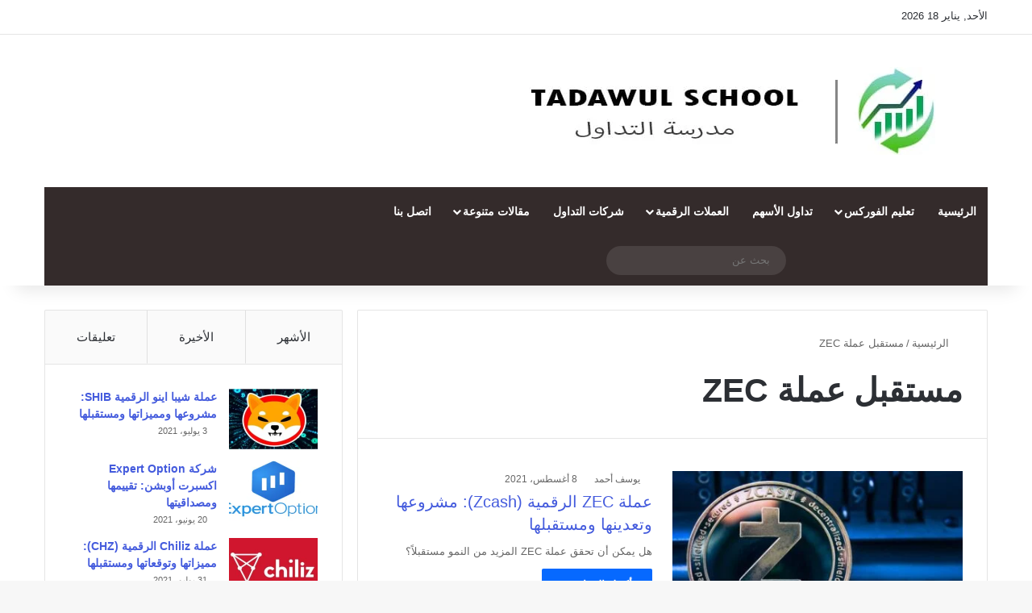

--- FILE ---
content_type: text/html; charset=UTF-8
request_url: https://tadawulschool.com/tag/zec-%D9%85%D8%B3%D8%AA%D9%82%D8%A8%D9%84-%D8%B9%D9%85%D9%84%D8%A9/
body_size: 18566
content:
<!DOCTYPE html><html dir="rtl" lang="ar" data-skin="light" prefix="og: https://ogp.me/ns#"><head><script data-no-optimize="1" type="7f5ce7850f2e315596f09bc3-text/javascript">var litespeed_docref=sessionStorage.getItem("litespeed_docref");litespeed_docref&&(Object.defineProperty(document,"referrer",{get:function(){return litespeed_docref}}),sessionStorage.removeItem("litespeed_docref"));</script> <meta charset="UTF-8"/><link rel="profile" href="//gmpg.org/xfn/11"/><meta http-equiv='x-dns-prefetch-control' content='on'><link rel='dns-prefetch' href="//cdnjs.cloudflare.com/"/><link rel='dns-prefetch' href="//ajax.googleapis.com/"/><link rel='dns-prefetch' href="//fonts.googleapis.com/"/><link rel='dns-prefetch' href="//fonts.gstatic.com/"/><link rel='dns-prefetch' href="//s.gravatar.com/"/><link rel='dns-prefetch' href="//www.google-analytics.com/"/><link rel='preload' as='script' href="//ajax.googleapis.com/ajax/libs/webfont/1/webfont.js"> <script data-no-defer="1" data-ezscrex="false" data-cfasync="false" data-pagespeed-no-defer data-cookieconsent="ignore">var ctPublicFunctions = {"_ajax_nonce":"c95568d454","_rest_nonce":"6ce0b96d54","_ajax_url":"\/wp-admin\/admin-ajax.php","_rest_url":"https:\/\/tadawulschool.com\/wp-json\/","data__cookies_type":"none","data__ajax_type":"rest","data__bot_detector_enabled":"1","data__frontend_data_log_enabled":1,"cookiePrefix":"","wprocket_detected":false,"host_url":"tadawulschool.com","text__ee_click_to_select":"Click to select the whole data","text__ee_original_email":"The complete one is","text__ee_got_it":"Got it","text__ee_blocked":"Blocked","text__ee_cannot_connect":"Cannot connect","text__ee_cannot_decode":"Can not decode email. Unknown reason","text__ee_email_decoder":"CleanTalk email decoder","text__ee_wait_for_decoding":"The magic is on the way!","text__ee_decoding_process":"Please wait a few seconds while we decode the contact data."}</script> <script data-no-defer="1" data-ezscrex="false" data-cfasync="false" data-pagespeed-no-defer data-cookieconsent="ignore">var ctPublic = {"_ajax_nonce":"c95568d454","settings__forms__check_internal":"0","settings__forms__check_external":"0","settings__forms__force_protection":0,"settings__forms__search_test":"1","settings__forms__wc_add_to_cart":"0","settings__data__bot_detector_enabled":"1","settings__sfw__anti_crawler":0,"blog_home":"https:\/\/tadawulschool.com\/","pixel__setting":"3","pixel__enabled":true,"pixel__url":null,"data__email_check_before_post":"1","data__email_check_exist_post":0,"data__cookies_type":"none","data__key_is_ok":true,"data__visible_fields_required":true,"wl_brandname":"Anti-Spam by CleanTalk","wl_brandname_short":"CleanTalk","ct_checkjs_key":"e23991f0c4b21bd65eb8cf96ead26ee6ce6acee9dfc4e2f69c41c346e222a3f4","emailEncoderPassKey":"c3e8e4698c4dce74282d15da0b2da090","bot_detector_forms_excluded":"W10=","advancedCacheExists":false,"varnishCacheExists":false,"wc_ajax_add_to_cart":false}</script> <title>أهم التوقعات بخصوص مستقبل عملة ZEC الرقمية - مدرسة التداول</title><meta name="description" content="اقرأ لدى مدرسة التداول، وتعرف على أهم توقعات الخبراء بخصوص مستقبل عملة ZEC الرقمية، وتعرف أيضاً على أهم مميزات وعيوب عملة Zcash."/><meta name="robots" content="index, follow, max-snippet:-1, max-video-preview:-1, max-image-preview:large"/><link rel="canonical" href="https://tadawulschool.com/tag/zec-%d9%85%d8%b3%d8%aa%d9%82%d8%a8%d9%84-%d8%b9%d9%85%d9%84%d8%a9/"/><meta property="og:locale" content="ar_AR"/><meta property="og:type" content="article"/><meta property="og:title" content="أهم التوقعات بخصوص مستقبل عملة ZEC الرقمية - مدرسة التداول"/><meta property="og:description" content="اقرأ لدى مدرسة التداول، وتعرف على أهم توقعات الخبراء بخصوص مستقبل عملة ZEC الرقمية، وتعرف أيضاً على أهم مميزات وعيوب عملة Zcash."/><meta property="og:url" content="https://tadawulschool.com/tag/zec-%d9%85%d8%b3%d8%aa%d9%82%d8%a8%d9%84-%d8%b9%d9%85%d9%84%d8%a9/"/><meta property="og:site_name" content="مدرسة التداول"/><meta name="twitter:card" content="summary_large_image"/><meta name="twitter:title" content="أهم التوقعات بخصوص مستقبل عملة ZEC الرقمية - مدرسة التداول"/><meta name="twitter:description" content="اقرأ لدى مدرسة التداول، وتعرف على أهم توقعات الخبراء بخصوص مستقبل عملة ZEC الرقمية، وتعرف أيضاً على أهم مميزات وعيوب عملة Zcash."/><meta name="twitter:label1" content="مقالات"/><meta name="twitter:data1" content="1"/> <script type="application/ld+json" class="rank-math-schema">{"@context":"https://schema.org","@graph":[{"@type":"Organization","@id":"https://tadawulschool.com/#organization","name":"\u0645\u062f\u0631\u0633\u0629 \u0627\u0644\u062a\u062f\u0627\u0648\u0644","url":"https://tadawulschool.com","logo":{"@type":"ImageObject","@id":"https://tadawulschool.com/#logo","url":"https://tadawulschool.com/wp-content/uploads/2020/11/cropped-\u0623\u064a\u0642\u0648\u0646\u0629-\u0627\u0644\u0645\u0648\u0642\u0639.jpg","contentUrl":"https://tadawulschool.com/wp-content/uploads/2020/11/cropped-\u0623\u064a\u0642\u0648\u0646\u0629-\u0627\u0644\u0645\u0648\u0642\u0639.jpg","caption":"\u0645\u062f\u0631\u0633\u0629 \u0627\u0644\u062a\u062f\u0627\u0648\u0644","inLanguage":"ar","width":"512","height":"512"}},{"@type":"WebSite","@id":"https://tadawulschool.com/#website","url":"https://tadawulschool.com","name":"\u0645\u062f\u0631\u0633\u0629 \u0627\u0644\u062a\u062f\u0627\u0648\u0644","publisher":{"@id":"https://tadawulschool.com/#organization"},"inLanguage":"ar"},{"@type":"CollectionPage","@id":"https://tadawulschool.com/tag/zec-%d9%85%d8%b3%d8%aa%d9%82%d8%a8%d9%84-%d8%b9%d9%85%d9%84%d8%a9/#webpage","url":"https://tadawulschool.com/tag/zec-%d9%85%d8%b3%d8%aa%d9%82%d8%a8%d9%84-%d8%b9%d9%85%d9%84%d8%a9/","name":"\u0623\u0647\u0645 \u0627\u0644\u062a\u0648\u0642\u0639\u0627\u062a \u0628\u062e\u0635\u0648\u0635 \u0645\u0633\u062a\u0642\u0628\u0644 \u0639\u0645\u0644\u0629 ZEC \u0627\u0644\u0631\u0642\u0645\u064a\u0629 - \u0645\u062f\u0631\u0633\u0629 \u0627\u0644\u062a\u062f\u0627\u0648\u0644","isPartOf":{"@id":"https://tadawulschool.com/#website"},"inLanguage":"ar"}]}</script> <link rel='dns-prefetch' href="//fd.cleantalk.org/"/><link rel='dns-prefetch' href="//stats.wp.com/"/><link rel='dns-prefetch' href="//www.googletagmanager.com/"/><link rel='dns-prefetch' href="//pagead2.googlesyndication.com/"/><link rel="alternate" type="application/rss+xml" title="مدرسة التداول &laquo; الخلاصة" href="/feed/"/><link rel="alternate" type="application/rss+xml" title="مدرسة التداول &laquo; خلاصة التعليقات" href="/comments/feed/"/><link rel="alternate" type="application/rss+xml" title="مدرسة التداول &laquo; مستقبل عملة ZEC خلاصة الوسوم" href="../zec-%d9%85%d8%b3%d8%aa%d9%82%d8%a8%d9%84-%d8%b9%d9%85%d9%84%d8%a9/feed/"/><meta name="viewport" content="width=device-width, initial-scale=1.0"/><link data-optimized="2" rel="stylesheet" href="https://tadawulschool.com/wp-content/litespeed/css/6ca0501a73a45ed5d219ab3132b31572.css?ver=312e8" /> <script type="litespeed/javascript" data-src="https://tadawulschool.com/wp-content/plugins/cleantalk-spam-protect/js/apbct-public-bundle.min.js" id="apbct-public-bundle.min-js-js"></script> <script type="litespeed/javascript" data-src="https://tadawulschool.com/wp-includes/js/jquery/jquery.min.js" id="jquery-core-js"></script> <link rel="https://api.w.org/" href="/wp-json/"/><link rel="alternate" title="JSON" type="application/json" href="/wp-json/wp/v2/tags/619"/><link rel="EditURI" type="application/rsd+xml" title="RSD" href="/xmlrpc.php?rsd"/><meta name="generator" content="WordPress 6.9"/><meta name="generator" content="Site Kit by Google 1.170.0"/><meta http-equiv="X-UA-Compatible" content="IE=edge"> <script type="litespeed/javascript" data-src="https://www.googletagmanager.com/gtag/js?id=UA-179110891-1"></script> <script type="litespeed/javascript">window.dataLayer=window.dataLayer||[];function gtag(){dataLayer.push(arguments)}
gtag('js',new Date());gtag('config','UA-179110891-1')</script> <meta name="google-adsense-platform-account" content="ca-host-pub-2644536267352236"><meta name="google-adsense-platform-domain" content="sitekit.withgoogle.com"><meta name="onesignal" content="wordpress-plugin"/> <script type="litespeed/javascript">(function(w,d,s,l,i){w[l]=w[l]||[];w[l].push({'gtm.start':new Date().getTime(),event:'gtm.js'});var f=d.getElementsByTagName(s)[0],j=d.createElement(s),dl=l!='dataLayer'?'&l='+l:'';j.async=!0;j.src='https://www.googletagmanager.com/gtm.js?id='+i+dl;f.parentNode.insertBefore(j,f)})(window,document,'script','dataLayer','GTM-5DZW3QS')</script> <script type="litespeed/javascript" data-src="https://pagead2.googlesyndication.com/pagead/js/adsbygoogle.js?client=ca-pub-4697382778203076&amp;host=ca-host-pub-2644536267352236" crossorigin="anonymous"></script> <link rel="icon" href="/wp-content/uploads/2020/11/cropped-أيقونة-الموقع-32x32.jpg" sizes="32x32"/><link rel="icon" href="/wp-content/uploads/2020/11/cropped-أيقونة-الموقع-192x192.jpg" sizes="192x192"/><link rel="apple-touch-icon" href="/wp-content/uploads/2020/11/cropped-أيقونة-الموقع-180x180.jpg"/><meta name="msapplication-TileImage" content="https://tadawulschool.com/wp-content/uploads/2020/11/cropped-أيقونة-الموقع-270x270.jpg"/></head><body id="tie-body" class="rtl archive tag tag-zec-- tag-619 wp-theme-jannah tie-no-js block-head-1 magazine1 is-thumb-overlay-disabled is-desktop is-header-layout-3 sidebar-left has-sidebar hide_breaking_news hide_post_newsletter hide_sidebars aa-prefix-tadaw-"> <noscript> <iframe data-lazyloaded="1" src="about:blank" data-litespeed-src="//www.googletagmanager.com/ns.html?id=GTM-5DZW3QS" height="0" width="0" style="display:none;visibility:hidden"></iframe> </noscript><div class="background-overlay"><div id="tie-container" class="site tie-container"><div id="tie-wrapper"><header id="theme-header" class="theme-header header-layout-3 main-nav-dark main-nav-default-dark main-nav-below main-nav-boxed no-stream-item top-nav-active top-nav-light top-nav-default-light top-nav-above has-shadow has-normal-width-logo mobile-header-default"><nav id="top-nav" class="has-date-components top-nav header-nav" aria-label="الشريط العلوي"><div class="container"><div class="topbar-wrapper"><div class="topbar-today-date"> الأحد, يناير 18 2026</div><div class="tie-alignleft"></div><div class="tie-alignright"><ul class="components"><li class="social-icons-item"><a class="social-link rss-social-icon" rel="external noopener nofollow" target="_blank" href="/feed"><span class="tie-social-icon tie-icon-feed"></span><span class="screen-reader-text">ملخص الموقع RSS</span></a></li><li class="social-icons-item"><a class="social-link facebook-social-icon" rel="external noopener nofollow" target="_blank" href="//www.facebook.com/TadawulSchool"><span class="tie-social-icon tie-icon-facebook"></span><span class="screen-reader-text">فيسبوك</span></a></li><li class="social-icons-item"><a class="social-link twitter-social-icon" rel="external noopener nofollow" target="_blank" href="//twitter.com/besttraderdiary"><span class="tie-social-icon tie-icon-twitter"></span><span class="screen-reader-text">‫X</span></a></li><li class="social-icons-item"><a class="social-link instagram-social-icon" rel="external noopener nofollow" target="_blank" href="//www.instagram.com/tadawulschool/"><span class="tie-social-icon tie-icon-instagram"></span><span class="screen-reader-text">انستقرام</span></a></li><li class="social-icons-item"><a class="social-link telegram-social-icon" rel="external noopener nofollow" target="_blank" href="//t.me/besttraderdiary"><span class="tie-social-icon tie-icon-paper-plane"></span><span class="screen-reader-text">تيلقرام</span></a></li><li class="social-icons-item"><a class="social-link whatsapp-social-icon" rel="external noopener nofollow" target="_blank" href="//api.whatsapp.com/send?phone=905515877297"><span class="tie-social-icon tie-icon-whatsapp"></span><span class="screen-reader-text">واتساب</span></a></li><li class=" popup-login-icon menu-item custom-menu-link"> <a href="#" class="lgoin-btn tie-popup-trigger"> <span class="tie-icon-author" aria-hidden="true"></span> <span class="screen-reader-text">تسجيل الدخول</span> </a></li><li class="random-post-icon menu-item custom-menu-link"> <a href="?random-post=1" class="random-post" title="مقال عشوائي" rel="nofollow"> <span class="tie-icon-random" aria-hidden="true"></span> <span class="screen-reader-text">مقال عشوائي</span> </a></li><li class="side-aside-nav-icon menu-item custom-menu-link"> <a href="#"> <span class="tie-icon-navicon" aria-hidden="true"></span> <span class="screen-reader-text">إضافة عمود جانبي</span> </a></li></ul></div></div></div></nav><div class="container header-container"><div class="tie-row logo-row"><div class="logo-wrapper"><div class="tie-col-md-4 logo-container clearfix"><div id="mobile-header-components-area_1" class="mobile-header-components"><ul class="components"><li class="mobile-component_menu custom-menu-link"><a href="#" id="mobile-menu-icon"><span class="tie-mobile-menu-icon nav-icon is-layout-1"></span><span class="screen-reader-text">القائمة</span></a></li></ul></div><div id="logo" class="image-logo"> <a title="مدرسة التداول" href="/"> <picture class="tie-logo-default tie-logo-picture"> <source class="tie-logo-source-default tie-logo-source" srcset="https://tadawulschool.com/wp-content/uploads/2020/11/نسخة-الريتنا.jpeg.webp 2x, https://tadawulschool.com/wp-content/uploads/2020/11/لوجو-مدرسة-التداول.jpeg.webp 1x"> <img class="tie-logo-img-default tie-logo-img" src="/wp-content/uploads/2020/11/لوجو-مدرسة-التداول.jpeg.webp" alt="مدرسة التداول" width="625" height="109" style="max-height:109px; width: auto;"/> </picture> </a></div></div></div></div></div><div class="main-nav-wrapper"><nav id="main-nav" data-skin="search-in-main-nav" class="main-nav header-nav live-search-parent menu-style-default menu-style-solid-bg" aria-label="القائمة الرئيسية"><div class="container"><div class="main-menu-wrapper"><div id="menu-components-wrap"><div class="main-menu main-menu-wrap"><div id="main-nav-menu" class="main-menu header-menu"><ul id="menu-%d8%a7%d9%84%d9%82%d8%a7%d8%a6%d9%85%d8%a9-%d8%a7%d9%84%d8%b1%d8%a6%d9%8a%d8%b3%d9%8a%d8%a9" class="menu"><li id="menu-item-1178" class="menu-item menu-item-type-custom menu-item-object-custom menu-item-home menu-item-1178"><a href="/">الرئيسية</a></li><li id="menu-item-1223" class="menu-item menu-item-type-taxonomy menu-item-object-category menu-item-has-children menu-item-1223"><a href="/category/%d8%aa%d8%b9%d9%84%d9%8a%d9%85-%d8%a7%d9%84%d9%81%d9%88%d8%b1%d9%83%d8%b3/">تعليم الفوركس</a><ul class="sub-menu menu-sub-content"><li id="menu-item-1225" class="menu-item menu-item-type-taxonomy menu-item-object-category menu-item-1225"><a href="/category/%d8%aa%d8%b9%d9%84%d9%8a%d9%85-%d8%a7%d9%84%d9%81%d9%88%d8%b1%d9%83%d8%b3/%d8%a7%d9%84%d8%aa%d8%ad%d9%84%d9%8a%d9%84-%d8%a7%d9%84%d9%81%d9%86%d9%8a/">التحليل الفني</a></li><li id="menu-item-1224" class="menu-item menu-item-type-taxonomy menu-item-object-category menu-item-1224"><a href="/category/%d8%aa%d8%b9%d9%84%d9%8a%d9%85-%d8%a7%d9%84%d9%81%d9%88%d8%b1%d9%83%d8%b3/%d8%a7%d9%84%d8%aa%d8%ad%d9%84%d9%8a%d9%84-%d8%a7%d9%84%d8%a3%d8%b3%d8%a7%d8%b3%d9%8a/">التحليل الأساسي</a></li><li id="menu-item-1226" class="menu-item menu-item-type-taxonomy menu-item-object-category menu-item-1226"><a href="/category/%d8%aa%d8%b9%d9%84%d9%8a%d9%85-%d8%a7%d9%84%d9%81%d9%88%d8%b1%d9%83%d8%b3/%d9%85%d9%82%d8%a7%d9%84%d8%a7%d8%aa-%d8%aa%d8%b9%d9%84%d9%8a%d9%85-%d8%a7%d9%84%d8%aa%d8%af%d8%a7%d9%88%d9%84/">مقالات تعليمية</a></li></ul></li><li id="menu-item-1222" class="menu-item menu-item-type-taxonomy menu-item-object-category menu-item-1222"><a href="/category/%d8%aa%d8%b9%d9%84%d9%8a%d9%85-%d8%aa%d8%af%d8%a7%d9%88%d9%84-%d8%a7%d9%84%d8%a3%d8%b3%d9%87%d9%85/">تداول الأسهم</a></li><li id="menu-item-1221" class="menu-item menu-item-type-taxonomy menu-item-object-category menu-item-has-children menu-item-1221"><a href="/category/%d8%a7%d9%84%d8%b9%d9%85%d9%84%d8%a7%d8%aa-%d8%a7%d9%84%d8%b1%d9%82%d9%85%d9%8a%d8%a9/">العملات الرقمية</a><ul class="sub-menu menu-sub-content"><li id="menu-item-4278" class="menu-item menu-item-type-taxonomy menu-item-object-category menu-item-4278"><a href="/category/%d8%a7%d9%84%d8%b9%d9%85%d9%84%d8%a7%d8%aa-%d8%a7%d9%84%d8%b1%d9%82%d9%85%d9%8a%d8%a9/%d9%85%d9%86%d8%b5%d8%a7%d8%aa-%d8%a7%d9%84%d8%b9%d9%85%d9%84%d8%a7%d8%aa-%d8%a7%d9%84%d8%b1%d9%82%d9%85%d9%8a%d8%a9/">منصات العملات الرقمية</a></li><li id="menu-item-4279" class="menu-item menu-item-type-taxonomy menu-item-object-category menu-item-4279"><a href="/category/%d8%a7%d9%84%d8%b9%d9%85%d9%84%d8%a7%d8%aa-%d8%a7%d9%84%d8%b1%d9%82%d9%85%d9%8a%d8%a9/%d9%85%d9%86%d8%b5%d8%a9-%d8%a8%d9%8a%d9%86%d8%a7%d9%86%d8%b3/">منصة بينانس</a></li><li id="menu-item-4277" class="menu-item menu-item-type-taxonomy menu-item-object-category menu-item-4277"><a href="/category/%d8%a7%d9%84%d8%b9%d9%85%d9%84%d8%a7%d8%aa-%d8%a7%d9%84%d8%b1%d9%82%d9%85%d9%8a%d8%a9/%d8%a7%d9%84%d8%a8%d9%84%d9%88%d9%83-%d8%aa%d8%b4%d9%8a%d9%86/">البلوك تشين</a></li></ul></li><li id="menu-item-1227" class="menu-item menu-item-type-taxonomy menu-item-object-category menu-item-1227"><a href="/category/%d8%b4%d8%b1%d9%83%d8%a7%d8%aa-%d8%a7%d9%84%d8%aa%d8%af%d8%a7%d9%88%d9%84/">شركات التداول</a></li><li id="menu-item-1228" class="menu-item menu-item-type-taxonomy menu-item-object-category menu-item-has-children menu-item-1228"><a href="/category/%d9%85%d9%82%d8%a7%d9%84%d8%a7%d8%aa-%d8%a7%d9%82%d8%aa%d8%b5%d8%a7%d8%af%d9%8a%d8%a9-%d9%85%d8%aa%d9%86%d9%88%d8%b9%d8%a9/">مقالات متنوعة</a><ul class="sub-menu menu-sub-content"><li id="menu-item-1342" class="menu-item menu-item-type-taxonomy menu-item-object-category menu-item-1342"><a href="/category/%d9%85%d9%82%d8%a7%d9%84%d8%a7%d8%aa-%d8%a7%d9%82%d8%aa%d8%b5%d8%a7%d8%af%d9%8a%d8%a9-%d9%85%d8%aa%d9%86%d9%88%d8%b9%d8%a9/%d8%a7%d9%84%d8%a7%d9%82%d8%aa%d8%b5%d8%a7%d8%af-%d8%a7%d9%84%d8%b3%d9%8a%d8%a7%d8%b3%d9%8a/">الإقتصاد السياسي</a></li><li id="menu-item-1380" class="menu-item menu-item-type-taxonomy menu-item-object-category menu-item-1380"><a href="/category/%d9%85%d9%82%d8%a7%d9%84%d8%a7%d8%aa-%d8%a7%d9%82%d8%aa%d8%b5%d8%a7%d8%af%d9%8a%d8%a9-%d9%85%d8%aa%d9%86%d9%88%d8%b9%d8%a9/%d8%a7%d9%82%d8%aa%d8%b5%d8%a7%d8%af-%d8%a7%d8%b3%d9%84%d8%a7%d9%85%d9%8a/">الإقتصاد الإسلامي</a></li><li id="menu-item-1422" class="menu-item menu-item-type-taxonomy menu-item-object-category menu-item-1422"><a href="/category/%d9%85%d9%82%d8%a7%d9%84%d8%a7%d8%aa-%d8%a7%d9%82%d8%aa%d8%b5%d8%a7%d8%af%d9%8a%d8%a9-%d9%85%d8%aa%d9%86%d9%88%d8%b9%d8%a9/%d8%a7%d9%82%d8%aa%d8%b5%d8%a7%d8%af-%d8%a7%d9%84%d8%b9%d8%a7%d9%84%d9%85/">اقتصاد العالم</a></li></ul></li><li id="menu-item-2314" class="menu-item menu-item-type-post_type menu-item-object-page menu-item-2314"><a href="/%d8%a7%d8%aa%d8%b5%d9%84-%d8%a8%d9%86%d8%a7/">اتصل بنا</a></li></ul></div></div><ul class="components"><li class="social-icons-item"><a class="social-link rss-social-icon" rel="external noopener nofollow" target="_blank" href="/feed"><span class="tie-social-icon tie-icon-feed"></span><span class="screen-reader-text">ملخص الموقع RSS</span></a></li><li class="social-icons-item"><a class="social-link facebook-social-icon" rel="external noopener nofollow" target="_blank" href="//www.facebook.com/TadawulSchool"><span class="tie-social-icon tie-icon-facebook"></span><span class="screen-reader-text">فيسبوك</span></a></li><li class="social-icons-item"><a class="social-link twitter-social-icon" rel="external noopener nofollow" target="_blank" href="//twitter.com/besttraderdiary"><span class="tie-social-icon tie-icon-twitter"></span><span class="screen-reader-text">‫X</span></a></li><li class="social-icons-item"><a class="social-link instagram-social-icon" rel="external noopener nofollow" target="_blank" href="//www.instagram.com/tadawulschool/"><span class="tie-social-icon tie-icon-instagram"></span><span class="screen-reader-text">انستقرام</span></a></li><li class="social-icons-item"><a class="social-link telegram-social-icon" rel="external noopener nofollow" target="_blank" href="//t.me/besttraderdiary"><span class="tie-social-icon tie-icon-paper-plane"></span><span class="screen-reader-text">تيلقرام</span></a></li><li class="social-icons-item"><a class="social-link whatsapp-social-icon" rel="external noopener nofollow" target="_blank" href="//api.whatsapp.com/send?phone=905515877297"><span class="tie-social-icon tie-icon-whatsapp"></span><span class="screen-reader-text">واتساب</span></a></li><li class=" popup-login-icon menu-item custom-menu-link"> <a href="#" class="lgoin-btn tie-popup-trigger"> <span class="tie-icon-author" aria-hidden="true"></span> <span class="screen-reader-text">تسجيل الدخول</span> </a></li><li class="random-post-icon menu-item custom-menu-link"> <a href="?random-post=1" class="random-post" title="مقال عشوائي" rel="nofollow"> <span class="tie-icon-random" aria-hidden="true"></span> <span class="screen-reader-text">مقال عشوائي</span> </a></li><li class="search-bar menu-item custom-menu-link" aria-label="بحث"><form method="get" id="search" action="/"> <input id="search-input" class="is-ajax-search" inputmode="search" type="text" name="s" title="بحث عن" placeholder="بحث عن"/> <button id="search-submit" type="submit"> <span class="tie-icon-search tie-search-icon" aria-hidden="true"></span> <span class="screen-reader-text">بحث عن</span> </button></form></li></ul></div></div></div></nav></div></header><div id="content" class="site-content container"><div id="main-content-row" class="tie-row main-content-row"><div class="main-content tie-col-md-8 tie-col-xs-12" role="main"><header id="tag-title-section" class="entry-header-outer container-wrapper archive-title-wrapper"><nav id="breadcrumb"><a href="/"><span class="tie-icon-home" aria-hidden="true"></span> الرئيسية</a><em class="delimiter">/</em><span class="current">مستقبل عملة ZEC</span></nav><script type="application/ld+json">{"@context":"http:\/\/schema.org","@type":"BreadcrumbList","@id":"#Breadcrumb","itemListElement":[{"@type":"ListItem","position":1,"item":{"name":"\u0627\u0644\u0631\u0626\u064a\u0633\u064a\u0629","@id":"https:\/\/tadawulschool.com\/"}}]}</script><h1 class="page-title">مستقبل عملة ZEC</h1></header><div class="mag-box wide-post-box"><div class="container-wrapper"><div class="mag-box-container clearfix"><ul id="posts-container" data-layout="default" data-settings="{'uncropped_image':'jannah-image-post','category_meta':true,'post_meta':true,'excerpt':'true','excerpt_length':'20','read_more':'true','read_more_text':false,'media_overlay':true,'title_length':0,'is_full':false,'is_category':false}" class="posts-items"><li class="post-item post-2753 post type-post status-publish format-standard has-post-thumbnail category-3 tag-73 tag-zcash-- tag-zec-- tag-zec- tie-standard"> <a aria-label="عملة ZEC الرقمية (Zcash): مشروعها وتعدينها ومستقبلها" href="/%d8%a7%d9%84%d8%b1%d9%82%d9%85%d9%8a%d8%a9-zec-%d8%b9%d9%85%d9%84%d8%a9/" class="post-thumb"><span class="post-cat-wrap"><span class="post-cat tie-cat-3">العملات الرقمية</span></span><img data-lazyloaded="1" src="[data-uri]" width="390" height="220" data-src="/wp-content/uploads/2021/08/عملة-ZEC-390x220.jpg.webp" class="attachment-jannah-image-large size-jannah-image-large wp-post-image" alt="ما-هي-عملة-zcash-الرقمية" decoding="async" fetchpriority="high" data-srcset="https://tadawulschool.com/wp-content/uploads/2021/08/عملة-ZEC-390x220.jpg.webp 390w, https://tadawulschool.com/wp-content/uploads/2021/08/عملة-ZEC-300x169.jpg.webp 300w, https://tadawulschool.com/wp-content/uploads/2021/08/عملة-ZEC.jpg.webp 640w" data-sizes="(max-width: 390px) 100vw, 390px"/></a><div class="post-details"><div class="post-meta clearfix"><span class="author-meta single-author no-avatars"><span class="meta-item meta-author-wrapper meta-author-1"><span class="meta-author"><a href="/author/adminyousef/" class="author-name tie-icon" title="يوسف أحمد">يوسف أحمد</a></span></span></span><span class="date meta-item tie-icon">8 أغسطس، 2021</span></div><h2 class="post-title"><a href="/%d8%a7%d9%84%d8%b1%d9%82%d9%85%d9%8a%d8%a9-zec-%d8%b9%d9%85%d9%84%d8%a9/">عملة ZEC الرقمية (Zcash): مشروعها وتعدينها ومستقبلها</a></h2><p class="post-excerpt">هل يمكن أن تحقق عملة ZEC المزيد من النمو مستقبلاً؟</p> <a class="more-link button" href="/%d8%a7%d9%84%d8%b1%d9%82%d9%85%d9%8a%d8%a9-zec-%d8%b9%d9%85%d9%84%d8%a9/">أكمل القراءة &raquo;</a></div></li></ul><div class="clearfix"></div></div></div></div></div><aside class="sidebar tie-col-md-4 tie-col-xs-12 normal-side is-sticky" aria-label="القائمة الجانبية الرئيسية"><div class="theiaStickySidebar"><div id="widget_tabs-4" class="container-wrapper tabs-container-wrapper tabs-container-4"><div class="widget tabs-widget"><div class="widget-container"><div class="tabs-widget"><div class="tabs-wrapper"><ul class="tabs"><li><a href="#widget_tabs-4-popular">الأشهر</a></li><li><a href="#widget_tabs-4-recent">الأخيرة</a></li><li><a href="#widget_tabs-4-comments">تعليقات</a></li></ul><div id="widget_tabs-4-popular" class="tab-content tab-content-popular"><ul class="tab-content-elements"><li class="widget-single-post-item widget-post-list tie-standard"><div class="post-widget-thumbnail"> <a aria-label="عملة شيبا اينو الرقمية SHIB: مشروعها ومميزاتها ومستقبلها" href="/%d8%b9%d9%85%d9%84%d8%a9-%d8%b4%d9%8a%d8%a8%d8%a7-%d8%a7%d9%84%d8%b1%d9%82%d9%85%d9%8a%d8%a9/" class="post-thumb"><img data-lazyloaded="1" src="[data-uri]" width="220" height="150" data-src="/wp-content/uploads/2021/06/عملة-شيبا-الرقمية-220x150.jpg.webp" class="attachment-jannah-image-small size-jannah-image-small tie-small-image wp-post-image" alt="عملة شيبا اينو SHIBA INU" decoding="async"/></a></div><div class="post-widget-body "> <a class="post-title the-subtitle" href="/%d8%b9%d9%85%d9%84%d8%a9-%d8%b4%d9%8a%d8%a8%d8%a7-%d8%a7%d9%84%d8%b1%d9%82%d9%85%d9%8a%d8%a9/">عملة شيبا اينو الرقمية SHIB: مشروعها ومميزاتها ومستقبلها</a><div class="post-meta"> <span class="date meta-item tie-icon">3 يوليو، 2021</span></div></div></li><li class="widget-single-post-item widget-post-list tie-standard"><div class="post-widget-thumbnail"> <a aria-label="شركة Expert Option اكسبرت أوبشن: تقييمها ومصداقيتها" href="/expert-option-%d8%aa%d9%82%d9%8a%d9%8a%d9%85-%d8%b4%d8%b1%d9%83%d8%a9/" class="post-thumb"><img data-lazyloaded="1" src="[data-uri]" width="220" height="150" data-src="/wp-content/uploads/2021/06/شركة-expert-option-220x150.png.webp" class="attachment-jannah-image-small size-jannah-image-small tie-small-image wp-post-image" alt="تقييم-شركة-expert-option" decoding="async"/></a></div><div class="post-widget-body "> <a class="post-title the-subtitle" href="/expert-option-%d8%aa%d9%82%d9%8a%d9%8a%d9%85-%d8%b4%d8%b1%d9%83%d8%a9/">شركة Expert Option اكسبرت أوبشن: تقييمها ومصداقيتها</a><div class="post-meta"> <span class="date meta-item tie-icon">20 يونيو، 2021</span></div></div></li><li class="widget-single-post-item widget-post-list tie-standard"><div class="post-widget-thumbnail"> <a aria-label="عملة Chiliz الرقمية (CHZ): مميزاتها وتوقعاتها ومستقبلها" href="/%d8%a7%d9%84%d8%b1%d9%82%d9%85%d9%8a%d8%a9-chz-%d8%b9%d9%85%d9%84%d8%a9/" class="post-thumb"><img data-lazyloaded="1" src="[data-uri]" width="220" height="150" data-src="/wp-content/uploads/2021/07/عملة-chiliz-220x150.jpg.webp" class="attachment-jannah-image-small size-jannah-image-small tie-small-image wp-post-image" alt="الرقمية-chz-عملة" decoding="async"/></a></div><div class="post-widget-body "> <a class="post-title the-subtitle" href="/%d8%a7%d9%84%d8%b1%d9%82%d9%85%d9%8a%d8%a9-chz-%d8%b9%d9%85%d9%84%d8%a9/">عملة Chiliz الرقمية (CHZ): مميزاتها وتوقعاتها ومستقبلها</a><div class="post-meta"> <span class="date meta-item tie-icon">31 يوليو، 2021</span></div></div></li><li class="widget-single-post-item widget-post-list tie-standard"><div class="post-widget-thumbnail"> <a aria-label="تداول الفيوتشر: ما هو وما هي طريقته وما حكمه؟" href="/%d8%aa%d8%af%d8%a7%d9%88%d9%84-%d8%a7%d9%84%d9%81%d9%8a%d9%88%d8%aa%d8%b4%d8%b1/" class="post-thumb"><img data-lazyloaded="1" src="[data-uri]" width="220" height="150" data-src="/wp-content/uploads/2022/04/تداول-الفيوتشر-220x150.jpg.webp" class="attachment-jannah-image-small size-jannah-image-small tie-small-image wp-post-image" alt="ما-هو-تداول-الفيوتشر" decoding="async"/></a></div><div class="post-widget-body "> <a class="post-title the-subtitle" href="/%d8%aa%d8%af%d8%a7%d9%88%d9%84-%d8%a7%d9%84%d9%81%d9%8a%d9%88%d8%aa%d8%b4%d8%b1/">تداول الفيوتشر: ما هو وما هي طريقته وما حكمه؟</a><div class="post-meta"> <span class="date meta-item tie-icon">23 يوليو، 2022</span></div></div></li><li class="widget-single-post-item widget-post-list tie-standard"><div class="post-widget-thumbnail"> <a aria-label="أفضل منصات وشركات تداول الأسهم الامريكية 2025" href="/%d8%b4%d8%b1%d9%83%d8%a7%d8%aa-%d8%aa%d8%af%d8%a7%d9%88%d9%84-%d8%a7%d9%84%d8%a3%d8%b3%d9%87%d9%85-%d8%a7%d9%84%d8%a3%d9%85%d8%b1%d9%8a%d9%83%d9%8a%d8%a9/" class="post-thumb"><img data-lazyloaded="1" src="[data-uri]" width="220" height="150" data-src="/wp-content/uploads/2020/08/اختيار-شركة-الوساطة-من-أهم-القرارات-التي-تواجه-المتداولين-في-سوق-الفوركس-220x150.png.webp" class="attachment-jannah-image-small size-jannah-image-small tie-small-image wp-post-image" alt="ما هي شركة الوساطة المالية وما هي عمولتها؟" decoding="async"/></a></div><div class="post-widget-body "> <a class="post-title the-subtitle" href="/%d8%b4%d8%b1%d9%83%d8%a7%d8%aa-%d8%aa%d8%af%d8%a7%d9%88%d9%84-%d8%a7%d9%84%d8%a3%d8%b3%d9%87%d9%85-%d8%a7%d9%84%d8%a3%d9%85%d8%b1%d9%8a%d9%83%d9%8a%d8%a9/">أفضل منصات وشركات تداول الأسهم الامريكية 2025</a><div class="post-meta"> <span class="date meta-item tie-icon">25 أكتوبر، 2020</span></div></div></li></ul></div><div id="widget_tabs-4-recent" class="tab-content tab-content-recent"><ul class="tab-content-elements"><li class="widget-single-post-item widget-post-list tie-standard"><div class="post-widget-thumbnail"> <a aria-label="تقييم شركة AlgoBI للتداول في 2025" href="/%d8%b4%d8%b1%d9%83%d8%a9-algobi/" class="post-thumb"><img data-lazyloaded="1" src="[data-uri]" width="220" height="150" data-src="/wp-content/uploads/2025/09/algobi-logo-220x150.webp" class="attachment-jannah-image-small size-jannah-image-small tie-small-image wp-post-image" alt="تقييم شركة AlgoBI" decoding="async"/></a></div><div class="post-widget-body "> <a class="post-title the-subtitle" href="/%d8%b4%d8%b1%d9%83%d8%a9-algobi/">تقييم شركة AlgoBI للتداول في 2025</a><div class="post-meta"> <span class="date meta-item tie-icon">16 سبتمبر، 2025</span></div></div></li><li class="widget-single-post-item widget-post-list tie-standard"><div class="post-widget-thumbnail"> <a aria-label="ماهو برنامج Bitget Onchain؟" href="/bitget-onchain/" class="post-thumb"><img data-lazyloaded="1" src="[data-uri]" width="220" height="150" data-src="/wp-content/uploads/2025/04/برنامج-Bitget-Onchain-220x150.png" class="attachment-jannah-image-small size-jannah-image-small tie-small-image wp-post-image" alt="دليل برنامج Bitget Onchain" decoding="async"/></a></div><div class="post-widget-body "> <a class="post-title the-subtitle" href="/bitget-onchain/">ماهو برنامج Bitget Onchain؟</a><div class="post-meta"> <span class="date meta-item tie-icon">9 أبريل، 2025</span></div></div></li><li class="widget-single-post-item widget-post-list tie-standard"><div class="post-widget-thumbnail"> <a aria-label="عملة FORM الرقمية: مشروعها ومستقبلها" href="/%d8%b9%d9%85%d9%84%d8%a9-form-%d8%a7%d9%84%d8%b1%d9%82%d9%85%d9%8a%d8%a9/" class="post-thumb"><img data-lazyloaded="1" src="[data-uri]" width="220" height="150" data-src="/wp-content/uploads/2025/04/عملة-FORM-الرقمية-220x150.png" class="attachment-jannah-image-small size-jannah-image-small tie-small-image wp-post-image" alt="ما هي عملة FORM الرقمية؟" decoding="async"/></a></div><div class="post-widget-body "> <a class="post-title the-subtitle" href="/%d8%b9%d9%85%d9%84%d8%a9-form-%d8%a7%d9%84%d8%b1%d9%82%d9%85%d9%8a%d8%a9/">عملة FORM الرقمية: مشروعها ومستقبلها</a><div class="post-meta"> <span class="date meta-item tie-icon">4 أبريل، 2025</span></div></div></li><li class="widget-single-post-item widget-post-list tie-standard"><div class="post-widget-thumbnail"> <a aria-label="دليل شامل لشرح عملة S الرقمية" href="/%d8%b9%d9%85%d9%84%d8%a9-s-%d8%a7%d9%84%d8%b1%d9%82%d9%85%d9%8a%d8%a9/" class="post-thumb"><img data-lazyloaded="1" src="[data-uri]" width="220" height="150" data-src="/wp-content/uploads/2025/03/عملة-S-الرقمية-220x150.png" class="attachment-jannah-image-small size-jannah-image-small tie-small-image wp-post-image" alt="مشروع عملة S الرقمية" decoding="async"/></a></div><div class="post-widget-body "> <a class="post-title the-subtitle" href="/%d8%b9%d9%85%d9%84%d8%a9-s-%d8%a7%d9%84%d8%b1%d9%82%d9%85%d9%8a%d8%a9/">دليل شامل لشرح عملة S الرقمية</a><div class="post-meta"> <span class="date meta-item tie-icon">28 مارس، 2025</span></div></div></li><li class="widget-single-post-item widget-post-list tie-standard"><div class="post-widget-thumbnail"> <a aria-label="5 مزايا لعملة BGB: إطلاق العنان للقيمة ضمن منظومة Bitget" href="/%d8%b9%d9%85%d9%84%d8%a9-bgb-%d9%85%d9%86%d8%b5%d8%a9-bitget/" class="post-thumb"><img data-lazyloaded="1" src="[data-uri]" width="220" height="150" data-src="/wp-content/uploads/2025/03/عملة-BGB-220x150.jpg" class="attachment-jannah-image-small size-jannah-image-small tie-small-image wp-post-image" alt="شراء عملة BGB" decoding="async"/></a></div><div class="post-widget-body "> <a class="post-title the-subtitle" href="/%d8%b9%d9%85%d9%84%d8%a9-bgb-%d9%85%d9%86%d8%b5%d8%a9-bitget/">5 مزايا لعملة BGB: إطلاق العنان للقيمة ضمن منظومة Bitget</a><div class="post-meta"> <span class="date meta-item tie-icon">26 مارس، 2025</span></div></div></li></ul></div><div id="widget_tabs-4-comments" class="tab-content tab-content-comments"><ul class="tab-content-elements"><li><div class="post-widget-thumbnail" style="width:70px"> <a class="author-avatar" href="/%d8%aa%d9%82%d9%8a%d9%8a%d9%85-%d8%b4%d8%b1%d9%83%d8%a9-tradeeu-global/#comment-219013"> <img data-lazyloaded="1" src="[data-uri]" alt='صورة سمير رشدى اسكندر مهندس' data-src="/wp-content/litespeed/avatar/5158be72d3716164ba8864ca3e883802.jpg?ver=1768365710" data-srcset='https://tadawulschool.com/wp-content/litespeed/avatar/549aa391e45f1b8993093b2492741781.jpg?ver=1768365710 2x' class='avatar avatar-70 photo' height='70' width='70' decoding='async'/> </a></div><div class="post-widget-body "> <a class="comment-author" href="/%d8%aa%d9%82%d9%8a%d9%8a%d9%85-%d8%b4%d8%b1%d9%83%d8%a9-tradeeu-global/#comment-219013"> سمير رشدى اسكندر مهندس </a><p>شركه غير صادقه توعدك بانك هتجنى الارباح اول ما تودع اموال لا...</p></div></li><li><div class="post-widget-thumbnail" style="width:70px"> <a class="author-avatar" href="/%d8%a7%d9%84%d8%b1%d9%82%d9%85%d9%8a%d8%a9-matic-%d8%b9%d9%85%d9%84%d8%a9/#comment-63185"> <img data-lazyloaded="1" src="[data-uri]" alt='صورة يوسف أحمد' data-src="/wp-content/litespeed/avatar/c705fa9d8926b41de0b205f4de45acf4.jpg?ver=1768352672" data-srcset='https://tadawulschool.com/wp-content/litespeed/avatar/5c3efe3b312f58663f9031254ba47e52.jpg?ver=1768352166 2x' class='avatar avatar-70 photo' height='70' width='70' decoding='async'/> </a></div><div class="post-widget-body "> <a class="comment-author" href="/%d8%a7%d9%84%d8%b1%d9%82%d9%85%d9%8a%d8%a9-matic-%d8%b9%d9%85%d9%84%d8%a9/#comment-63185"> يوسف أحمد </a><p>نعم من المتوقع أن يصل سعر العملة إلى 1 دولار وأكثر من ذلك...</p></div></li><li><div class="post-widget-thumbnail" style="width:70px"> <a class="author-avatar" href="/%d8%a7%d9%84%d8%b1%d9%82%d9%85%d9%8a%d8%a9-matic-%d8%b9%d9%85%d9%84%d8%a9/#comment-58920"> <img data-lazyloaded="1" src="[data-uri]" alt='صورة ahmed' data-src="/wp-content/litespeed/avatar/e1db9c674fd08c7c8ad658e41ba8fff8.jpg?ver=1768352672" data-srcset='https://tadawulschool.com/wp-content/litespeed/avatar/22f24cc99238eade99f6847aaafa7a02.jpg?ver=1768352672 2x' class='avatar avatar-70 photo' height='70' width='70' decoding='async'/> </a></div><div class="post-widget-body "> <a class="comment-author" href="/%d8%a7%d9%84%d8%b1%d9%82%d9%85%d9%8a%d8%a9-matic-%d8%b9%d9%85%d9%84%d8%a9/#comment-58920"> ahmed </a><p>شكرًا على هذا الشرح الرائع، هل سيصل سعر العملة إلى 1 دولار؟...</p></div></li><li><div class="post-widget-thumbnail" style="width:70px"> <a class="author-avatar" href="/iq-option-%d8%aa%d9%82%d9%8a%d9%8a%d9%85-%d8%b4%d8%b1%d9%83%d8%a9/#comment-38195"> <img data-lazyloaded="1" src="[data-uri]" alt='صورة عامر الغامدي' data-src="/wp-content/litespeed/avatar/fd14ccefe151ef5632d8896f57f4fc59.jpg?ver=1768352673" data-srcset='https://tadawulschool.com/wp-content/litespeed/avatar/03fffce395dd26e002c874260501e16c.jpg?ver=1768352672 2x' class='avatar avatar-70 photo' height='70' width='70' decoding='async'/> </a></div><div class="post-widget-body "> <a class="comment-author" href="/iq-option-%d8%aa%d9%82%d9%8a%d9%8a%d9%85-%d8%b4%d8%b1%d9%83%d8%a9/#comment-38195"> عامر الغامدي </a><p>هذه مراجعة متعمقة للغاية وما ذكرته هنا يتطابق مع تجربتي في ا...</p></div></li><li><div class="post-widget-thumbnail" style="width:70px"> <a class="author-avatar" href="/%d8%b9%d9%85%d9%84%d8%a9-inj-%d8%a7%d9%84%d8%b1%d9%82%d9%85%d9%8a%d8%a9/#comment-27266"> <img data-lazyloaded="1" src="[data-uri]" alt='صورة يوسف أحمد' data-src="/wp-content/litespeed/avatar/c705fa9d8926b41de0b205f4de45acf4.jpg?ver=1768352672" data-srcset='https://tadawulschool.com/wp-content/litespeed/avatar/5c3efe3b312f58663f9031254ba47e52.jpg?ver=1768352166 2x' class='avatar avatar-70 photo' height='70' width='70' decoding='async'/> </a></div><div class="post-widget-body "> <a class="comment-author" href="/%d8%b9%d9%85%d9%84%d8%a9-inj-%d8%a7%d9%84%d8%b1%d9%82%d9%85%d9%8a%d8%a9/#comment-27266"> يوسف أحمد </a><p>سنقوم بإذن الله بنشر مقالات مفصلة عن أهم العملات للاستثمار ف...</p></div></li></ul></div></div></div></div></div></div><div id="tie-newsletter-8" class="container-wrapper widget subscribe-widget"><div class="widget-title the-global-title"><div class="the-subtitle">القائمة البريدية<span class="widget-title-icon tie-icon"></span></div></div><div class="widget-inner-wrap"><div class="subscribe-widget-content"><h4>مدرسة التداول</h4><h3>اشترك لتصلك آخر أخبار وتوصيات الفوركس</h3></div><div id="mc_embed_signup-tie-newsletter-8"><form action="//tadawulschool.us1.list-manage.com/subscribe/post?u=7bd9fdac4802dcb4aaf6f3c37&amp;id=1a31b1b969" method="post" id="mc-embedded-subscribe-form-tie-newsletter-8" name="mc-embedded-subscribe-form" class="subscribe-form validate" target="_blank" novalidate><div class="mc-field-group"> <label class="screen-reader-text" for="mce-EMAIL-tie-newsletter-8">أدخل بريدك الإلكتروني</label> <input type="email" id="mce-EMAIL-tie-newsletter-8" placeholder="أدخل بريدك الإلكتروني" name="EMAIL" class="subscribe-input required email"></div> <input type="submit" value="إشترك" name="subscribe" class="button subscribe-submit"></form></div></div><div class="clearfix"></div></div><div id="text-3" class="container-wrapper widget widget_text"><div class="widget-title the-global-title"><div class="the-subtitle">أفضل شركات التداول<span class="widget-title-icon tie-icon"></span></div></div><div class="textwidget"><ul><li><strong>أفضل منصة عملات رقمية</strong>:</li></ul><p><strong><a href="//www.binance.com/ar/register?ref=110647097" target="_blank" rel="nofollow noopener">منصة بينانس</a></strong></p><ul><li><strong>أفضل شركات الفوركس</strong>:</li></ul><p>1) <a href="//clicks.pipaffiliates.com/c?c=596401&amp;l=ar&amp;p=1" target="_blank" rel="nofollow noopener"><strong>شركة XM</strong></a></p><p>2) <a title="شركة هوت فوركس" href="//www.hotforex.com/sv/ar/account-types/new-live-account.html?refid=350677" target="_blank" rel="nofollow noopener"><strong>هوت فوركس</strong></a></p></div><div class="clearfix"></div></div></div></aside></div></div><footer id="footer" class="site-footer dark-skin dark-widgetized-area"><div id="footer-widgets-container"><div class="container"><div class="footer-widget-area footer-boxed-widget-area"><div class="tie-row"><div class="tie-col-md-3 normal-side"><div id="posts-list-widget-16" class="container-wrapper widget posts-list"><div class="widget-title the-global-title"><div class="the-subtitle">المقالات الأكثر قراءة<span class="widget-title-icon tie-icon"></span></div></div><div class="widget-posts-list-wrapper"><div class="widget-posts-list-container timeline-widget media-overlay"><ul class="posts-list-items widget-posts-wrapper"><li class="widget-single-post-item"> <a href="/%d8%b9%d9%85%d9%84%d8%a9-%d8%b4%d9%8a%d8%a8%d8%a7-%d8%a7%d9%84%d8%b1%d9%82%d9%85%d9%8a%d8%a9/"> <span class="date meta-item tie-icon">3 يوليو، 2021</span><h3>عملة شيبا اينو الرقمية SHIB: مشروعها ومميزاتها ومستقبلها</h3> </a></li><li class="widget-single-post-item"> <a href="/expert-option-%d8%aa%d9%82%d9%8a%d9%8a%d9%85-%d8%b4%d8%b1%d9%83%d8%a9/"> <span class="date meta-item tie-icon">20 يونيو، 2021</span><h3>شركة Expert Option اكسبرت أوبشن: تقييمها ومصداقيتها</h3> </a></li><li class="widget-single-post-item"> <a href="/%d8%a7%d9%84%d8%b1%d9%82%d9%85%d9%8a%d8%a9-chz-%d8%b9%d9%85%d9%84%d8%a9/"> <span class="date meta-item tie-icon">31 يوليو، 2021</span><h3>عملة Chiliz الرقمية (CHZ): مميزاتها وتوقعاتها ومستقبلها</h3> </a></li><li class="widget-single-post-item"> <a href="/%d8%aa%d8%af%d8%a7%d9%88%d9%84-%d8%a7%d9%84%d9%81%d9%8a%d9%88%d8%aa%d8%b4%d8%b1/"> <span class="date meta-item tie-icon">23 يوليو، 2022</span><h3>تداول الفيوتشر: ما هو وما هي طريقته وما حكمه؟</h3> </a></li></ul></div></div><div class="clearfix"></div></div><div id="archives-3" class="container-wrapper widget widget_archive"><div class="widget-title the-global-title"><div class="the-subtitle">أرشيف المقالات<span class="widget-title-icon tie-icon"></span></div></div> <label class="screen-reader-text" for="archives-dropdown-3">أرشيف المقالات</label> <select id="archives-dropdown-3" name="archive-dropdown"><option>اختر شهر</option><option value='https://tadawulschool.com/2025/09/'> سبتمبر 2025 &nbsp;(1)</option><option value='https://tadawulschool.com/2025/04/'> أبريل 2025 &nbsp;(2)</option><option value='https://tadawulschool.com/2025/03/'> مارس 2025 &nbsp;(5)</option><option value='https://tadawulschool.com/2025/02/'> فبراير 2025 &nbsp;(3)</option><option value='https://tadawulschool.com/2025/01/'> يناير 2025 &nbsp;(5)</option><option value='https://tadawulschool.com/2024/07/'> يوليو 2024 &nbsp;(17)</option><option value='https://tadawulschool.com/2024/06/'> يونيو 2024 &nbsp;(5)</option><option value='https://tadawulschool.com/2024/05/'> مايو 2024 &nbsp;(54)</option><option value='https://tadawulschool.com/2024/04/'> أبريل 2024 &nbsp;(11)</option><option value='https://tadawulschool.com/2023/06/'> يونيو 2023 &nbsp;(1)</option><option value='https://tadawulschool.com/2023/05/'> مايو 2023 &nbsp;(3)</option><option value='https://tadawulschool.com/2023/04/'> أبريل 2023 &nbsp;(16)</option><option value='https://tadawulschool.com/2023/03/'> مارس 2023 &nbsp;(8)</option><option value='https://tadawulschool.com/2023/02/'> فبراير 2023 &nbsp;(8)</option><option value='https://tadawulschool.com/2023/01/'> يناير 2023 &nbsp;(9)</option><option value='https://tadawulschool.com/2022/12/'> ديسمبر 2022 &nbsp;(2)</option><option value='https://tadawulschool.com/2022/11/'> نوفمبر 2022 &nbsp;(3)</option><option value='https://tadawulschool.com/2022/10/'> أكتوبر 2022 &nbsp;(1)</option><option value='https://tadawulschool.com/2022/09/'> سبتمبر 2022 &nbsp;(2)</option><option value='https://tadawulschool.com/2022/08/'> أغسطس 2022 &nbsp;(7)</option><option value='https://tadawulschool.com/2022/07/'> يوليو 2022 &nbsp;(3)</option><option value='https://tadawulschool.com/2022/05/'> مايو 2022 &nbsp;(1)</option><option value='https://tadawulschool.com/2022/04/'> أبريل 2022 &nbsp;(1)</option><option value='https://tadawulschool.com/2022/03/'> مارس 2022 &nbsp;(4)</option><option value='https://tadawulschool.com/2022/02/'> فبراير 2022 &nbsp;(1)</option><option value='https://tadawulschool.com/2022/01/'> يناير 2022 &nbsp;(1)</option><option value='https://tadawulschool.com/2021/12/'> ديسمبر 2021 &nbsp;(1)</option><option value='https://tadawulschool.com/2021/11/'> نوفمبر 2021 &nbsp;(4)</option><option value='https://tadawulschool.com/2021/08/'> أغسطس 2021 &nbsp;(7)</option><option value='https://tadawulschool.com/2021/07/'> يوليو 2021 &nbsp;(6)</option><option value='https://tadawulschool.com/2021/06/'> يونيو 2021 &nbsp;(4)</option><option value='https://tadawulschool.com/2021/05/'> مايو 2021 &nbsp;(8)</option><option value='https://tadawulschool.com/2021/04/'> أبريل 2021 &nbsp;(3)</option><option value='https://tadawulschool.com/2021/02/'> فبراير 2021 &nbsp;(6)</option><option value='https://tadawulschool.com/2021/01/'> يناير 2021 &nbsp;(10)</option><option value='https://tadawulschool.com/2020/12/'> ديسمبر 2020 &nbsp;(6)</option><option value='https://tadawulschool.com/2020/11/'> نوفمبر 2020 &nbsp;(10)</option><option value='https://tadawulschool.com/2020/10/'> أكتوبر 2020 &nbsp;(11)</option><option value='https://tadawulschool.com/2020/09/'> سبتمبر 2020 &nbsp;(13)</option><option value='https://tadawulschool.com/2020/08/'> أغسطس 2020 &nbsp;(9)</option> </select><div class="clearfix"></div></div></div><div class="tie-col-md-3 normal-side"><div id="posts-list-widget-22" class="container-wrapper widget posts-list"><div class="widget-title the-global-title"><div class="the-subtitle">مقالات في صور<span class="widget-title-icon tie-icon"></span></div></div><div class="widget-posts-list-wrapper"><div class="widget-posts-list-container posts-pictures-widget media-overlay"><div class="tie-row widget-posts-wrapper"><div class="widget-single-post-item tie-col-xs-4 tie-standard"> <a aria-label="أنواع استراتيجيات تداول الفوركس وأفضلها" href="/%d8%a7%d8%b3%d8%aa%d8%b1%d8%a7%d8%aa%d9%8a%d8%ac%d9%8a%d8%a7%d8%aa-%d8%aa%d8%af%d8%a7%d9%88%d9%84-%d8%a7%d9%84%d8%b9%d9%85%d9%84%d8%a7%d8%aa-%d9%88%d8%a7%d9%84%d8%a7%d8%b3%d9%87%d9%85/" class="post-thumb"><img data-lazyloaded="1" src="[data-uri]" width="390" height="220" data-src="/wp-content/uploads/2020/12/لكي-تصنع-استراتيجية-التداول-الخاصة-بك-تعلم-وتعلم-وتعلم-390x220.png.webp" class="attachment-jannah-image-large size-jannah-image-large wp-post-image" alt="استراتيجيات تداول العملات والذهب والاسهم" decoding="async" data-srcset="https://tadawulschool.com/wp-content/uploads/2020/12/لكي-تصنع-استراتيجية-التداول-الخاصة-بك-تعلم-وتعلم-وتعلم-390x220.png.webp 390w, https://tadawulschool.com/wp-content/uploads/2020/12/لكي-تصنع-استراتيجية-التداول-الخاصة-بك-تعلم-وتعلم-وتعلم-300x169.png.webp 300w, https://tadawulschool.com/wp-content/uploads/2020/12/لكي-تصنع-استراتيجية-التداول-الخاصة-بك-تعلم-وتعلم-وتعلم.png.webp 640w" data-sizes="(max-width: 390px) 100vw, 390px"/></a></div><div class="widget-single-post-item tie-col-xs-4 tie-standard"> <a aria-label="تأثير سعر الفائدة على الأسهم والسندات وأسعار النفط" href="/%d8%aa%d8%a3%d8%ab%d9%8a%d8%b1-%d8%b1%d9%81%d8%b9-%d9%88%d8%ae%d9%81%d8%b6-%d8%b3%d8%b9%d8%b1-%d8%a7%d9%84%d9%81%d8%a7%d8%a6%d8%af%d8%a9/" class="post-thumb"><img data-lazyloaded="1" src="[data-uri]" width="390" height="220" data-src="/wp-content/uploads/2021/01/تعتبر-أداة-أسعار-الفائدة-هي-الوسيلة-الرئيسية-للبنوك-المركزية-للوصول-لحالة-التوزان-390x220.png.webp" class="attachment-jannah-image-large size-jannah-image-large wp-post-image" alt="العلاقة بين سعر الفائدة والاسهم" decoding="async" data-srcset="https://tadawulschool.com/wp-content/uploads/2021/01/تعتبر-أداة-أسعار-الفائدة-هي-الوسيلة-الرئيسية-للبنوك-المركزية-للوصول-لحالة-التوزان-390x220.png.webp 390w, https://tadawulschool.com/wp-content/uploads/2021/01/تعتبر-أداة-أسعار-الفائدة-هي-الوسيلة-الرئيسية-للبنوك-المركزية-للوصول-لحالة-التوزان-300x169.png.webp 300w, https://tadawulschool.com/wp-content/uploads/2021/01/تعتبر-أداة-أسعار-الفائدة-هي-الوسيلة-الرئيسية-للبنوك-المركزية-للوصول-لحالة-التوزان.png.webp 640w" data-sizes="(max-width: 390px) 100vw, 390px"/></a></div><div class="widget-single-post-item tie-col-xs-4 tie-standard"> <a aria-label="عملة VET الرقمية (Vechain): مشروعها وتوقعاتها ومستقبلها" href="/%d8%a7%d9%84%d8%b1%d9%82%d9%85%d9%8a%d8%a9-vet-%d8%b9%d9%85%d9%84%d8%a9/" class="post-thumb"><img data-lazyloaded="1" src="[data-uri]" width="390" height="220" data-src="/wp-content/uploads/2021/08/عملة-Vet-الرقمية-390x220.jpg.webp" class="attachment-jannah-image-large size-jannah-image-large wp-post-image" alt="عملة-vechain" decoding="async" data-srcset="https://tadawulschool.com/wp-content/uploads/2021/08/عملة-Vet-الرقمية-390x220.jpg.webp 390w, https://tadawulschool.com/wp-content/uploads/2021/08/عملة-Vet-الرقمية-300x169.jpg.webp 300w, https://tadawulschool.com/wp-content/uploads/2021/08/عملة-Vet-الرقمية.jpg.webp 640w" data-sizes="(max-width: 390px) 100vw, 390px"/></a></div><div class="widget-single-post-item tie-col-xs-4 tie-standard"> <a aria-label="تقييم شركة HotForex هوت فوركس – مراجعة شاملة 2025" href="/hotforex-%d8%aa%d9%82%d9%8a%d9%8a%d9%85-%d8%b4%d8%b1%d9%83%d8%a9/" class="post-thumb"><img data-lazyloaded="1" src="[data-uri]" width="390" height="220" data-src="/wp-content/uploads/2020/10/شركة-hotforex-390x220.png.webp" class="attachment-jannah-image-large size-jannah-image-large wp-post-image" alt="تقييم شركة هوت فوركس" decoding="async" data-srcset="https://tadawulschool.com/wp-content/uploads/2020/10/شركة-hotforex-390x220.png.webp 390w, https://tadawulschool.com/wp-content/uploads/2020/10/شركة-hotforex-300x169.png.webp 300w, https://tadawulschool.com/wp-content/uploads/2020/10/شركة-hotforex.png.webp 640w" data-sizes="(max-width: 390px) 100vw, 390px"/></a></div><div class="widget-single-post-item tie-col-xs-4 tie-standard"> <a aria-label="عملة EOS الرقمية: مشروعها ومميزاتها والتوقعات بشأن مستقبلها" href="/%d8%a7%d9%84%d8%b1%d9%82%d9%85%d9%8a%d8%a9-eos-%d8%b9%d9%85%d9%84%d8%a9/" class="post-thumb"><img data-lazyloaded="1" src="[data-uri]" width="390" height="220" data-src="/wp-content/uploads/2021/07/عملة-eos-الرقمية-390x220.png.webp" class="attachment-jannah-image-large size-jannah-image-large wp-post-image" alt="ما-هي-عملة-eos" decoding="async" data-srcset="https://tadawulschool.com/wp-content/uploads/2021/07/عملة-eos-الرقمية-390x220.png.webp 390w, https://tadawulschool.com/wp-content/uploads/2021/07/عملة-eos-الرقمية-300x169.png.webp 300w, https://tadawulschool.com/wp-content/uploads/2021/07/عملة-eos-الرقمية.png.webp 640w" data-sizes="(max-width: 390px) 100vw, 390px"/></a></div></div></div></div><div class="clearfix"></div></div></div><div class="tie-col-md-3 normal-side"><div id="tag_cloud-2" class="container-wrapper widget widget_tag_cloud"><div class="widget-title the-global-title"><div class="the-subtitle">كلمات بحثية<span class="widget-title-icon tie-icon"></span></div></div><div class="tagcloud"><a href="../%d8%a3%d9%81%d8%b6%d9%84-%d8%b4%d8%b1%d9%83%d8%a7%d8%aa-%d8%a7%d9%84%d8%aa%d8%af%d8%a7%d9%88%d9%84/" class="tag-cloud-link tag-link-1286 tag-link-position-1" style="font-size: 9.7pt;" aria-label="أفضل شركات التداول (8 عناصر)">أفضل شركات التداول</a> <a href="../%d8%a7%d9%84%d8%a7%d8%b3%d8%aa%d8%ab%d9%85%d8%a7%d8%b1-%d9%81%d9%8a-%d8%a7%d9%84%d8%b9%d9%85%d9%84%d8%a7%d8%aa-%d8%a7%d9%84%d8%b1%d9%82%d9%85%d9%8a%d8%a9/" class="tag-cloud-link tag-link-81 tag-link-position-2" style="font-size: 10.6pt;" aria-label="الاستثمار في العملات الرقمية (10 عناصر)">الاستثمار في العملات الرقمية</a> <a href="../%d8%a7%d9%84%d8%a8%d9%84%d9%88%d9%83-%d8%aa%d8%b4%d9%8a%d9%86/" class="tag-cloud-link tag-link-77 tag-link-position-3" style="font-size: 11.3pt;" aria-label="البلوك تشين (12 عنصر)">البلوك تشين</a> <a href="../%d8%a7%d9%84%d8%aa%d8%ad%d9%84%d9%8a%d9%84-%d8%a7%d9%84%d8%a3%d8%b3%d8%a7%d8%b3%d9%8a/" class="tag-cloud-link tag-link-87 tag-link-position-4" style="font-size: 8.7pt;" aria-label="التحليل الأساسي (6 عناصر)">التحليل الأساسي</a> <a href="../%d8%a7%d9%84%d8%b1%d8%a7%d9%81%d8%b9%d8%a9-%d8%a7%d9%84%d9%85%d8%a7%d9%84%d9%8a%d8%a9/" class="tag-cloud-link tag-link-68 tag-link-position-5" style="font-size: 8pt;" aria-label="الرافعة المالية (5 عناصر)">الرافعة المالية</a> <a href="../%d8%a7%d9%84%d8%b9%d9%85%d9%84%d8%a7%d8%aa-%d8%a7%d9%84%d8%b1%d9%82%d9%85%d9%8a%d8%a9/" class="tag-cloud-link tag-link-73 tag-link-position-6" style="font-size: 22pt;" aria-label="العملات الرقمية (151 عنصر)">العملات الرقمية</a> <a href="../%d8%a7%d9%84%d9%81%d9%88%d8%b1%d9%83%d8%b3/" class="tag-cloud-link tag-link-49 tag-link-position-7" style="font-size: 9.2pt;" aria-label="الفوركس (7 عناصر)">الفوركس</a> <a href="../%d8%aa%d8%ac%d8%a7%d8%b1%d8%a9-%d8%a7%d9%84%d8%b9%d9%85%d9%84%d8%a7%d8%aa/" class="tag-cloud-link tag-link-51 tag-link-position-8" style="font-size: 9.2pt;" aria-label="تجارة العملات (7 عناصر)">تجارة العملات</a> <a href="../%d8%aa%d8%af%d8%a7%d9%88%d9%84-%d8%a7%d9%84%d8%a7%d8%b3%d9%87%d9%85/" class="tag-cloud-link tag-link-59 tag-link-position-9" style="font-size: 11pt;" aria-label="تداول الاسهم (11 عنصر)">تداول الاسهم</a> <a href="../%d8%aa%d8%b9%d9%84%d9%8a%d9%85-%d8%a7%d9%84%d8%aa%d8%ad%d9%84%d9%8a%d9%84-%d8%a7%d9%84%d8%a7%d8%b3%d8%a7%d8%b3%d9%8a/" class="tag-cloud-link tag-link-92 tag-link-position-10" style="font-size: 12pt;" aria-label="تعليم التحليل الاساسي (14 عنصر)">تعليم التحليل الاساسي</a> <a href="../%d8%aa%d8%b9%d9%84%d9%8a%d9%85-%d8%a7%d9%84%d9%81%d9%88%d8%b1%d9%83%d8%b3/" class="tag-cloud-link tag-link-52 tag-link-position-11" style="font-size: 9.2pt;" aria-label="تعليم الفوركس (7 عناصر)">تعليم الفوركس</a> <a href="../%d8%aa%d8%b9%d9%84%d9%8a%d9%85-%d8%a7%d9%84%d9%81%d9%88%d8%b1%d9%83%d8%b3-%d9%84%d9%84%d9%85%d8%a8%d8%aa%d8%af%d8%a6%d9%8a%d9%86/" class="tag-cloud-link tag-link-55 tag-link-position-12" style="font-size: 14.3pt;" aria-label="تعليم الفوركس للمبتدئين (25 عنصر)">تعليم الفوركس للمبتدئين</a> <a href="../%d8%aa%d8%b9%d9%84%d9%8a%d9%85-%d8%aa%d8%af%d8%a7%d9%88%d9%84-%d8%a7%d9%84%d8%a7%d8%b3%d9%87%d9%85/" class="tag-cloud-link tag-link-62 tag-link-position-13" style="font-size: 11pt;" aria-label="تعليم تداول الاسهم (11 عنصر)">تعليم تداول الاسهم</a> <a href="../%d8%aa%d8%b9%d9%84%d9%8a%d9%85-%d8%aa%d8%af%d8%a7%d9%88%d9%84-%d8%a7%d9%84%d8%b9%d9%85%d9%84%d8%a7%d8%aa-%d8%a7%d9%84%d8%b1%d9%82%d9%85%d9%8a%d8%a9/" class="tag-cloud-link tag-link-78 tag-link-position-14" style="font-size: 12.2pt;" aria-label="تعليم تداول العملات الرقمية (15 عنصر)">تعليم تداول العملات الرقمية</a> <a href="../%d8%aa%d9%82%d9%8a%d9%8a%d9%85-%d8%b4%d8%b1%d9%83%d8%a7%d8%aa-%d8%a7%d9%84%d8%aa%d8%af%d8%a7%d9%88%d9%84/" class="tag-cloud-link tag-link-130 tag-link-position-15" style="font-size: 13pt;" aria-label="تقييم شركات التداول (18 عنصر)">تقييم شركات التداول</a> <a href="../%d8%b4%d8%b1%d8%a7%d8%a1-%d8%b9%d9%85%d9%84%d8%a7%d8%aa-%d8%b1%d9%82%d9%85%d9%8a%d8%a9/" class="tag-cloud-link tag-link-186 tag-link-position-16" style="font-size: 12pt;" aria-label="شراء عملات رقمية (14 عنصر)">شراء عملات رقمية</a> <a href="../%d8%b4%d8%b1%d9%83%d8%a7%d8%aa-%d8%a7%d9%84%d8%aa%d8%af%d8%a7%d9%88%d9%84/" class="tag-cloud-link tag-link-71 tag-link-position-17" style="font-size: 15.4pt;" aria-label="شركات التداول (32 عنصر)">شركات التداول</a> <a href="../%d8%b4%d8%b1%d9%83%d8%a7%d8%aa-%d8%a7%d9%84%d9%88%d8%b3%d8%a7%d8%b7%d8%a9/" class="tag-cloud-link tag-link-66 tag-link-position-18" style="font-size: 11.3pt;" aria-label="شركات الوساطة (12 عنصر)">شركات الوساطة</a></div><div class="clearfix"></div></div></div><div class="tie-col-md-3 normal-side"><div id="tie-newsletter-6" class="container-wrapper widget subscribe-widget"><div class="widget-title the-global-title"><div class="the-subtitle">اشترك في قائمتنا البريدية<span class="widget-title-icon tie-icon"></span></div></div><div class="widget-inner-wrap"><div class="subscribe-widget-content"><h4>مدرسة التداول</h4><h3>اشترك لتصلك آخر أخبار وتوصيات الفوركس</h3></div><div id="mc_embed_signup-tie-newsletter-6"><form action="//tadawulschool.us1.list-manage.com/subscribe/post?u=7bd9fdac4802dcb4aaf6f3c37&amp;id=1a31b1b969" method="post" id="mc-embedded-subscribe-form-tie-newsletter-6" name="mc-embedded-subscribe-form" class="subscribe-form validate" target="_blank" novalidate><div class="mc-field-group"> <label class="screen-reader-text" for="mce-EMAIL-tie-newsletter-6">أدخل بريدك الإلكتروني</label> <input type="email" id="mce-EMAIL-tie-newsletter-6" placeholder="أدخل بريدك الإلكتروني" name="EMAIL" class="subscribe-input required email"></div> <input type="submit" value="إشترك" name="subscribe" class="button subscribe-submit"></form></div></div><div class="clearfix"></div></div></div></div></div><div class="footer-widget-area footer-boxed-widget-area"><div class="tie-row"><div class="fullwidth-area tie-col-sm-12"><div id="text-html-widget-5" class="container-wrapper widget text-html"><div class="widget-title the-global-title"><div class="the-subtitle">تحذير المخاطرة<span class="widget-title-icon tie-icon"></span></div></div><div><p style="margin-bottom: 5px; font-size: 11pt;">تشتمل تـجــارة الفوركس عــــلى مخاطر عالية، كما أنها لا تناسب كافة المستثمرين. لذلك على المستثمر قبل التفكيـــــر بالتداول في أي أصـــل من الأصول المالية أن يحدد أهدافه بدقة وأن يــتبع ادارة مخاطرة وإدارة رأس مال صارمة.</p><p style="margin-bottom: 5px; font-size: 11pt;">إدارة موقع “مدرسة التداول” غير مســـؤولة عن أي خســــارة أو ضـــرر يلــــحق بالمستثمرين نتيجة الإعتماد على المعلومات المتوفرة داخل الموقع، والتي تشمل الأخبار والتحليلات والتوصـيات المختلفة. لن نكون كذلك مسؤولين عن أي ضرر يلحق بالستثمرين نتيجة الإعتماد على المعلومات والتقييمات الخاصة بشركات التداول. هذه المعلومات ليست بالضرورة أن تكون حالية أو في وقتها الفعلي.</p><p style="margin-bottom: 5px; font-size: 11pt;">نعمل بـــكل جــــهد من أجل جمع أدق المعلومات ذات العلاقة بشركات التداول، ومن ثم تقييمها بموضوعية بعيداً عن التحيز. يحرص فريق العمل على تحديث البيانات بشكل مستمر لتخدم الباحث على أكمل وجه ممكن! <a class="more-link button" href="/بيان-إخلاء-مسؤولية-مدرسة-التداول/">إقرا المزيد</a></p></div><div class="clearfix"></div></div></div></div></div></div></div><div id="site-info" class="site-info"><div class="container"><div class="tie-row"><div class="tie-col-md-12"><div class="copyright-text copyright-text-first"><div align="center"><span style="color:white;" class="fa fa fa-home"></span> <a href="/">موقع مدرسة التداول</a> &nbsp;|&nbsp; &copy; 2026 &nbsp;|&nbsp; جميع الحقوق محفوظة</div></div><div class="footer-menu"><ul id="menu-%d8%a7%d9%84%d8%b1%d9%88%d8%a7%d8%a8%d8%b7-%d9%81%d9%8a-%d8%a7%d9%84%d9%81%d9%88%d8%aa%d8%b1" class="menu"><li id="menu-item-1214" class="menu-item menu-item-type-custom menu-item-object-custom menu-item-home menu-item-1214"><a href="/">الرئيسية</a></li><li id="menu-item-1382" class="menu-item menu-item-type-post_type menu-item-object-page menu-item-1382"><a href="/%d9%85%d9%86-%d9%86%d8%ad%d9%86-%d8%aa%d8%b9%d8%b1%d9%81-%d8%b9%d9%84%d9%89-%d9%85%d8%af%d8%b1%d8%b3%d8%a9-%d8%a7%d9%84%d8%aa%d8%af%d8%a7%d9%88%d9%84/">من نحن</a></li><li id="menu-item-1383" class="menu-item menu-item-type-post_type menu-item-object-page menu-item-privacy-policy menu-item-1383"><a rel="privacy-policy" href="/%d8%b3%d9%8a%d8%a7%d8%b3%d8%a9-%d8%a7%d9%84%d8%ae%d8%b5%d9%88%d8%b5%d9%8a%d8%a9/">سياسة الخصوصية</a></li><li id="menu-item-1384" class="menu-item menu-item-type-post_type menu-item-object-page menu-item-1384"><a href="/%d8%a8%d9%8a%d8%a7%d9%86-%d8%a5%d8%ae%d9%84%d8%a7%d8%a1-%d9%85%d8%b3%d8%a4%d9%88%d9%84%d9%8a%d8%a9-%d9%85%d8%af%d8%b1%d8%b3%d8%a9-%d8%a7%d9%84%d8%aa%d8%af%d8%a7%d9%88%d9%84/">بيان إخلاء المسؤولية</a></li><li id="menu-item-1399" class="menu-item menu-item-type-post_type menu-item-object-page menu-item-1399"><a href="/%d8%b4%d8%b1%d9%88%d8%b7-%d8%a7%d8%b3%d8%aa%d8%ae%d8%af%d8%a7%d9%85-%d9%85%d8%af%d8%b1%d8%b3%d8%a9-%d8%a7%d9%84%d8%aa%d8%af%d8%a7%d9%88%d9%84/">شروط الإستخدام</a></li><li id="menu-item-2318" class="menu-item menu-item-type-post_type menu-item-object-page menu-item-2318"><a href="/%d8%a7%d8%aa%d8%b5%d9%84-%d8%a8%d9%86%d8%a7/">اتصل بنا</a></li></ul></div><ul class="social-icons"><li class="social-icons-item"><a class="social-link rss-social-icon" rel="external noopener nofollow" target="_blank" href="/feed"><span class="tie-social-icon tie-icon-feed"></span><span class="screen-reader-text">ملخص الموقع RSS</span></a></li><li class="social-icons-item"><a class="social-link facebook-social-icon" rel="external noopener nofollow" target="_blank" href="//www.facebook.com/TadawulSchool"><span class="tie-social-icon tie-icon-facebook"></span><span class="screen-reader-text">فيسبوك</span></a></li><li class="social-icons-item"><a class="social-link twitter-social-icon" rel="external noopener nofollow" target="_blank" href="//twitter.com/besttraderdiary"><span class="tie-social-icon tie-icon-twitter"></span><span class="screen-reader-text">‫X</span></a></li><li class="social-icons-item"><a class="social-link instagram-social-icon" rel="external noopener nofollow" target="_blank" href="//www.instagram.com/tadawulschool/"><span class="tie-social-icon tie-icon-instagram"></span><span class="screen-reader-text">انستقرام</span></a></li><li class="social-icons-item"><a class="social-link telegram-social-icon" rel="external noopener nofollow" target="_blank" href="//t.me/besttraderdiary"><span class="tie-social-icon tie-icon-paper-plane"></span><span class="screen-reader-text">تيلقرام</span></a></li><li class="social-icons-item"><a class="social-link whatsapp-social-icon" rel="external noopener nofollow" target="_blank" href="//api.whatsapp.com/send?phone=905515877297"><span class="tie-social-icon tie-icon-whatsapp"></span><span class="screen-reader-text">واتساب</span></a></li></ul></div></div></div></div></footer> <a id="go-to-top" class="go-to-top-button" href="#go-to-tie-body"> <span class="tie-icon-angle-up"></span> <span class="screen-reader-text">زر الذهاب إلى الأعلى</span> </a></div><aside class=" side-aside normal-side dark-skin dark-widgetized-area slide-sidebar-desktop appear-from-left" aria-label="القائمة الجانبية الثانوية" style="visibility: hidden;"><div data-height="100%" class="side-aside-wrapper has-custom-scroll"> <a href="#" class="close-side-aside remove big-btn"> <span class="screen-reader-text">إغلاق</span> </a><div id="mobile-container"><div id="mobile-menu" class=" has-custom-menu"><div class="menu-%d8%a7%d9%84%d9%82%d8%a7%d8%a6%d9%85%d8%a9-%d8%a7%d9%84%d8%b1%d8%a6%d9%8a%d8%b3%d9%8a%d8%a9-container"><ul id="mobile-custom-menu" class="menu"><li class="menu-item menu-item-type-custom menu-item-object-custom menu-item-home menu-item-1178"><a href="/">الرئيسية</a></li><li class="menu-item menu-item-type-taxonomy menu-item-object-category menu-item-has-children menu-item-1223"><a href="/category/%d8%aa%d8%b9%d9%84%d9%8a%d9%85-%d8%a7%d9%84%d9%81%d9%88%d8%b1%d9%83%d8%b3/">تعليم الفوركس</a><ul class="sub-menu menu-sub-content"><li class="menu-item menu-item-type-taxonomy menu-item-object-category menu-item-1225"><a href="/category/%d8%aa%d8%b9%d9%84%d9%8a%d9%85-%d8%a7%d9%84%d9%81%d9%88%d8%b1%d9%83%d8%b3/%d8%a7%d9%84%d8%aa%d8%ad%d9%84%d9%8a%d9%84-%d8%a7%d9%84%d9%81%d9%86%d9%8a/">التحليل الفني</a></li><li class="menu-item menu-item-type-taxonomy menu-item-object-category menu-item-1224"><a href="/category/%d8%aa%d8%b9%d9%84%d9%8a%d9%85-%d8%a7%d9%84%d9%81%d9%88%d8%b1%d9%83%d8%b3/%d8%a7%d9%84%d8%aa%d8%ad%d9%84%d9%8a%d9%84-%d8%a7%d9%84%d8%a3%d8%b3%d8%a7%d8%b3%d9%8a/">التحليل الأساسي</a></li><li class="menu-item menu-item-type-taxonomy menu-item-object-category menu-item-1226"><a href="/category/%d8%aa%d8%b9%d9%84%d9%8a%d9%85-%d8%a7%d9%84%d9%81%d9%88%d8%b1%d9%83%d8%b3/%d9%85%d9%82%d8%a7%d9%84%d8%a7%d8%aa-%d8%aa%d8%b9%d9%84%d9%8a%d9%85-%d8%a7%d9%84%d8%aa%d8%af%d8%a7%d9%88%d9%84/">مقالات تعليمية</a></li></ul></li><li class="menu-item menu-item-type-taxonomy menu-item-object-category menu-item-1222"><a href="/category/%d8%aa%d8%b9%d9%84%d9%8a%d9%85-%d8%aa%d8%af%d8%a7%d9%88%d9%84-%d8%a7%d9%84%d8%a3%d8%b3%d9%87%d9%85/">تداول الأسهم</a></li><li class="menu-item menu-item-type-taxonomy menu-item-object-category menu-item-has-children menu-item-1221"><a href="/category/%d8%a7%d9%84%d8%b9%d9%85%d9%84%d8%a7%d8%aa-%d8%a7%d9%84%d8%b1%d9%82%d9%85%d9%8a%d8%a9/">العملات الرقمية</a><ul class="sub-menu menu-sub-content"><li class="menu-item menu-item-type-taxonomy menu-item-object-category menu-item-4278"><a href="/category/%d8%a7%d9%84%d8%b9%d9%85%d9%84%d8%a7%d8%aa-%d8%a7%d9%84%d8%b1%d9%82%d9%85%d9%8a%d8%a9/%d9%85%d9%86%d8%b5%d8%a7%d8%aa-%d8%a7%d9%84%d8%b9%d9%85%d9%84%d8%a7%d8%aa-%d8%a7%d9%84%d8%b1%d9%82%d9%85%d9%8a%d8%a9/">منصات العملات الرقمية</a></li><li class="menu-item menu-item-type-taxonomy menu-item-object-category menu-item-4279"><a href="/category/%d8%a7%d9%84%d8%b9%d9%85%d9%84%d8%a7%d8%aa-%d8%a7%d9%84%d8%b1%d9%82%d9%85%d9%8a%d8%a9/%d9%85%d9%86%d8%b5%d8%a9-%d8%a8%d9%8a%d9%86%d8%a7%d9%86%d8%b3/">منصة بينانس</a></li><li class="menu-item menu-item-type-taxonomy menu-item-object-category menu-item-4277"><a href="/category/%d8%a7%d9%84%d8%b9%d9%85%d9%84%d8%a7%d8%aa-%d8%a7%d9%84%d8%b1%d9%82%d9%85%d9%8a%d8%a9/%d8%a7%d9%84%d8%a8%d9%84%d9%88%d9%83-%d8%aa%d8%b4%d9%8a%d9%86/">البلوك تشين</a></li></ul></li><li class="menu-item menu-item-type-taxonomy menu-item-object-category menu-item-1227"><a href="/category/%d8%b4%d8%b1%d9%83%d8%a7%d8%aa-%d8%a7%d9%84%d8%aa%d8%af%d8%a7%d9%88%d9%84/">شركات التداول</a></li><li class="menu-item menu-item-type-taxonomy menu-item-object-category menu-item-has-children menu-item-1228"><a href="/category/%d9%85%d9%82%d8%a7%d9%84%d8%a7%d8%aa-%d8%a7%d9%82%d8%aa%d8%b5%d8%a7%d8%af%d9%8a%d8%a9-%d9%85%d8%aa%d9%86%d9%88%d8%b9%d8%a9/">مقالات متنوعة</a><ul class="sub-menu menu-sub-content"><li class="menu-item menu-item-type-taxonomy menu-item-object-category menu-item-1342"><a href="/category/%d9%85%d9%82%d8%a7%d9%84%d8%a7%d8%aa-%d8%a7%d9%82%d8%aa%d8%b5%d8%a7%d8%af%d9%8a%d8%a9-%d9%85%d8%aa%d9%86%d9%88%d8%b9%d8%a9/%d8%a7%d9%84%d8%a7%d9%82%d8%aa%d8%b5%d8%a7%d8%af-%d8%a7%d9%84%d8%b3%d9%8a%d8%a7%d8%b3%d9%8a/">الإقتصاد السياسي</a></li><li class="menu-item menu-item-type-taxonomy menu-item-object-category menu-item-1380"><a href="/category/%d9%85%d9%82%d8%a7%d9%84%d8%a7%d8%aa-%d8%a7%d9%82%d8%aa%d8%b5%d8%a7%d8%af%d9%8a%d8%a9-%d9%85%d8%aa%d9%86%d9%88%d8%b9%d8%a9/%d8%a7%d9%82%d8%aa%d8%b5%d8%a7%d8%af-%d8%a7%d8%b3%d9%84%d8%a7%d9%85%d9%8a/">الإقتصاد الإسلامي</a></li><li class="menu-item menu-item-type-taxonomy menu-item-object-category menu-item-1422"><a href="/category/%d9%85%d9%82%d8%a7%d9%84%d8%a7%d8%aa-%d8%a7%d9%82%d8%aa%d8%b5%d8%a7%d8%af%d9%8a%d8%a9-%d9%85%d8%aa%d9%86%d9%88%d8%b9%d8%a9/%d8%a7%d9%82%d8%aa%d8%b5%d8%a7%d8%af-%d8%a7%d9%84%d8%b9%d8%a7%d9%84%d9%85/">اقتصاد العالم</a></li></ul></li><li class="menu-item menu-item-type-post_type menu-item-object-page menu-item-2314"><a href="/%d8%a7%d8%aa%d8%b5%d9%84-%d8%a8%d9%86%d8%a7/">اتصل بنا</a></li></ul></div></div><div id="mobile-social-icons" class="social-icons-widget solid-social-icons"><ul><li class="social-icons-item"><a class="social-link rss-social-icon" rel="external noopener nofollow" target="_blank" href="/feed"><span class="tie-social-icon tie-icon-feed"></span><span class="screen-reader-text">ملخص الموقع RSS</span></a></li><li class="social-icons-item"><a class="social-link facebook-social-icon" rel="external noopener nofollow" target="_blank" href="//www.facebook.com/TadawulSchool"><span class="tie-social-icon tie-icon-facebook"></span><span class="screen-reader-text">فيسبوك</span></a></li><li class="social-icons-item"><a class="social-link twitter-social-icon" rel="external noopener nofollow" target="_blank" href="//twitter.com/besttraderdiary"><span class="tie-social-icon tie-icon-twitter"></span><span class="screen-reader-text">‫X</span></a></li><li class="social-icons-item"><a class="social-link instagram-social-icon" rel="external noopener nofollow" target="_blank" href="//www.instagram.com/tadawulschool/"><span class="tie-social-icon tie-icon-instagram"></span><span class="screen-reader-text">انستقرام</span></a></li><li class="social-icons-item"><a class="social-link telegram-social-icon" rel="external noopener nofollow" target="_blank" href="//t.me/besttraderdiary"><span class="tie-social-icon tie-icon-paper-plane"></span><span class="screen-reader-text">تيلقرام</span></a></li><li class="social-icons-item"><a class="social-link whatsapp-social-icon" rel="external noopener nofollow" target="_blank" href="//api.whatsapp.com/send?phone=905515877297"><span class="tie-social-icon tie-icon-whatsapp"></span><span class="screen-reader-text">واتساب</span></a></li></ul></div><div id="mobile-search"><form apbct-form-sign="native_search" role="search" method="get" class="search-form" action="/"> <label> <span class="screen-reader-text">البحث عن:</span> <input type="search" class="search-field" placeholder="بحث &hellip;" name="s"/> </label> <input type="submit" class="search-submit" value="بحث"/> <input class="apbct_special_field apbct_email_id__search_form" name="apbct__email_id__search_form" aria-label="apbct__label_id__search_form" type="text" size="30" maxlength="200" autocomplete="off"/><input id="apbct_submit_id__search_form" class="apbct_special_field apbct__email_id__search_form" name="apbct__label_id__search_form" aria-label="apbct_submit_name__search_form" type="submit" size="30" maxlength="200" value="83557"/></form></div></div><div id="slide-sidebar-widgets"><div id="categories-6" class="container-wrapper widget widget_categories"><div class="widget-title the-global-title"><div class="the-subtitle">التصنيفات<span class="widget-title-icon tie-icon"></span></div></div><form action="/" method="get"><label class="screen-reader-text" for="cat">التصنيفات</label><select name='cat' id='cat' class='postform'><option value='-1'>اختر التصنيف</option><option class="level-0" value="151">اقتصاد العالم</option><option class="level-0" value="125">الإقتصاد الإسلامي</option><option class="level-0" value="83">الإقتصاد السياسي</option><option class="level-0" value="1204">البلوك تشين</option><option class="level-0" value="6">التحليل الأساسي</option><option class="level-0" value="7">التحليل الفني</option><option class="level-0" value="3">العملات الرقمية</option><option class="level-0" value="1">تداول الأسهم</option><option class="level-0" value="2">تعليم الفوركس</option><option class="level-0" value="4">شركات التداول</option><option class="level-0" value="8">مقالات تعليمية</option><option class="level-0" value="5">مقالات متنوعة</option><option class="level-0" value="1203">منصات العملات الرقمية</option><option class="level-0" value="1205">منصة بينانس</option> </select></form><div class="clearfix"></div></div></div></div></aside></div></div> <script type="speculationrules">{"prefetch":[{"source":"document","where":{"and":[{"href_matches":"/*"},{"not":{"href_matches":["/wp-*.php","/wp-admin/*","/wp-content/uploads/*","/wp-content/*","/wp-content/plugins/*","/wp-content/themes/jannah/*","/*\\?(.+)"]}},{"not":{"selector_matches":"a[rel~=\"nofollow\"]"}},{"not":{"selector_matches":".no-prefetch, .no-prefetch a"}}]},"eagerness":"conservative"}]}</script> <div id="autocomplete-suggestions" class="autocomplete-suggestions"></div><div id="is-scroller-outer"><div id="is-scroller"></div></div><div id="fb-root"></div><div id="tie-popup-login" class="tie-popup" style="display: none;"> <a href="#" class="tie-btn-close remove big-btn light-btn"> <span class="screen-reader-text">إغلاق</span> </a><div class="tie-popup-container"><div class="container-wrapper"><div class="widget login-widget"><div class="widget-title the-global-title"><div class="the-subtitle">تسجيل الدخول <span class="widget-title-icon tie-icon"></span></div></div><div class="widget-container"><div class="login-form"><form name="registerform" action="/wp-login.php" method="post"> <input type="text" name="log" title="إسم المستخدم" placeholder="إسم المستخدم"><div class="pass-container"> <input type="password" name="pwd" title="كلمة المرور" placeholder="كلمة المرور"> <a class="forget-text" href="/wp-login.php?action=lostpassword&redirect_to=https%3A%2F%2Ftadawulschool.com">نسيت كلمة المرور؟</a></div> <input type="hidden" name="redirect_to" value="/tag/zec-%D9%85%D8%B3%D8%AA%D9%82%D8%A8%D9%84-%D8%B9%D9%85%D9%84%D8%A9/"/> <label for="rememberme" class="rememberme"> <input id="rememberme" name="rememberme" type="checkbox" checked="checked" value="forever"/> تذكرني </label> <button type="submit" class="button fullwidth login-submit">تسجيل الدخول</button></form></div></div></div></div></div></div> <script id="jetpack-stats-js-before" type="litespeed/javascript">_stq=window._stq||[];_stq.push(["view",{"v":"ext","blog":"181691944","post":"0","tz":"0","srv":"tadawulschool.com","arch_tag":"zec-%D9%85%D8%B3%D8%AA%D9%82%D8%A8%D9%84-%D8%B9%D9%85%D9%84%D8%A9","arch_results":"1","j":"1:15.4"}]);_stq.push(["clickTrackerInit","181691944","0"])</script> <script type="7f5ce7850f2e315596f09bc3-text/javascript" src="https://stats.wp.com/e-202603.js" id="jetpack-stats-js" defer="defer" data-wp-strategy="defer"></script> <script data-no-optimize="1" type="7f5ce7850f2e315596f09bc3-text/javascript">window.lazyLoadOptions=Object.assign({},{threshold:300},window.lazyLoadOptions||{});!function(t,e){"object"==typeof exports&&"undefined"!=typeof module?module.exports=e():"function"==typeof define&&define.amd?define(e):(t="undefined"!=typeof globalThis?globalThis:t||self).LazyLoad=e()}(this,function(){"use strict";function e(){return(e=Object.assign||function(t){for(var e=1;e<arguments.length;e++){var n,a=arguments[e];for(n in a)Object.prototype.hasOwnProperty.call(a,n)&&(t[n]=a[n])}return t}).apply(this,arguments)}function o(t){return e({},at,t)}function l(t,e){return t.getAttribute(gt+e)}function c(t){return l(t,vt)}function s(t,e){return function(t,e,n){e=gt+e;null!==n?t.setAttribute(e,n):t.removeAttribute(e)}(t,vt,e)}function i(t){return s(t,null),0}function r(t){return null===c(t)}function u(t){return c(t)===_t}function d(t,e,n,a){t&&(void 0===a?void 0===n?t(e):t(e,n):t(e,n,a))}function f(t,e){et?t.classList.add(e):t.className+=(t.className?" ":"")+e}function _(t,e){et?t.classList.remove(e):t.className=t.className.replace(new RegExp("(^|\\s+)"+e+"(\\s+|$)")," ").replace(/^\s+/,"").replace(/\s+$/,"")}function g(t){return t.llTempImage}function v(t,e){!e||(e=e._observer)&&e.unobserve(t)}function b(t,e){t&&(t.loadingCount+=e)}function p(t,e){t&&(t.toLoadCount=e)}function n(t){for(var e,n=[],a=0;e=t.children[a];a+=1)"SOURCE"===e.tagName&&n.push(e);return n}function h(t,e){(t=t.parentNode)&&"PICTURE"===t.tagName&&n(t).forEach(e)}function a(t,e){n(t).forEach(e)}function m(t){return!!t[lt]}function E(t){return t[lt]}function I(t){return delete t[lt]}function y(e,t){var n;m(e)||(n={},t.forEach(function(t){n[t]=e.getAttribute(t)}),e[lt]=n)}function L(a,t){var o;m(a)&&(o=E(a),t.forEach(function(t){var e,n;e=a,(t=o[n=t])?e.setAttribute(n,t):e.removeAttribute(n)}))}function k(t,e,n){f(t,e.class_loading),s(t,st),n&&(b(n,1),d(e.callback_loading,t,n))}function A(t,e,n){n&&t.setAttribute(e,n)}function O(t,e){A(t,rt,l(t,e.data_sizes)),A(t,it,l(t,e.data_srcset)),A(t,ot,l(t,e.data_src))}function w(t,e,n){var a=l(t,e.data_bg_multi),o=l(t,e.data_bg_multi_hidpi);(a=nt&&o?o:a)&&(t.style.backgroundImage=a,n=n,f(t=t,(e=e).class_applied),s(t,dt),n&&(e.unobserve_completed&&v(t,e),d(e.callback_applied,t,n)))}function x(t,e){!e||0<e.loadingCount||0<e.toLoadCount||d(t.callback_finish,e)}function M(t,e,n){t.addEventListener(e,n),t.llEvLisnrs[e]=n}function N(t){return!!t.llEvLisnrs}function z(t){if(N(t)){var e,n,a=t.llEvLisnrs;for(e in a){var o=a[e];n=e,o=o,t.removeEventListener(n,o)}delete t.llEvLisnrs}}function C(t,e,n){var a;delete t.llTempImage,b(n,-1),(a=n)&&--a.toLoadCount,_(t,e.class_loading),e.unobserve_completed&&v(t,n)}function R(i,r,c){var l=g(i)||i;N(l)||function(t,e,n){N(t)||(t.llEvLisnrs={});var a="VIDEO"===t.tagName?"loadeddata":"load";M(t,a,e),M(t,"error",n)}(l,function(t){var e,n,a,o;n=r,a=c,o=u(e=i),C(e,n,a),f(e,n.class_loaded),s(e,ut),d(n.callback_loaded,e,a),o||x(n,a),z(l)},function(t){var e,n,a,o;n=r,a=c,o=u(e=i),C(e,n,a),f(e,n.class_error),s(e,ft),d(n.callback_error,e,a),o||x(n,a),z(l)})}function T(t,e,n){var a,o,i,r,c;t.llTempImage=document.createElement("IMG"),R(t,e,n),m(c=t)||(c[lt]={backgroundImage:c.style.backgroundImage}),i=n,r=l(a=t,(o=e).data_bg),c=l(a,o.data_bg_hidpi),(r=nt&&c?c:r)&&(a.style.backgroundImage='url("'.concat(r,'")'),g(a).setAttribute(ot,r),k(a,o,i)),w(t,e,n)}function G(t,e,n){var a;R(t,e,n),a=e,e=n,(t=Et[(n=t).tagName])&&(t(n,a),k(n,a,e))}function D(t,e,n){var a;a=t,(-1<It.indexOf(a.tagName)?G:T)(t,e,n)}function S(t,e,n){var a;t.setAttribute("loading","lazy"),R(t,e,n),a=e,(e=Et[(n=t).tagName])&&e(n,a),s(t,_t)}function V(t){t.removeAttribute(ot),t.removeAttribute(it),t.removeAttribute(rt)}function j(t){h(t,function(t){L(t,mt)}),L(t,mt)}function F(t){var e;(e=yt[t.tagName])?e(t):m(e=t)&&(t=E(e),e.style.backgroundImage=t.backgroundImage)}function P(t,e){var n;F(t),n=e,r(e=t)||u(e)||(_(e,n.class_entered),_(e,n.class_exited),_(e,n.class_applied),_(e,n.class_loading),_(e,n.class_loaded),_(e,n.class_error)),i(t),I(t)}function U(t,e,n,a){var o;n.cancel_on_exit&&(c(t)!==st||"IMG"===t.tagName&&(z(t),h(o=t,function(t){V(t)}),V(o),j(t),_(t,n.class_loading),b(a,-1),i(t),d(n.callback_cancel,t,e,a)))}function $(t,e,n,a){var o,i,r=(i=t,0<=bt.indexOf(c(i)));s(t,"entered"),f(t,n.class_entered),_(t,n.class_exited),o=t,i=a,n.unobserve_entered&&v(o,i),d(n.callback_enter,t,e,a),r||D(t,n,a)}function q(t){return t.use_native&&"loading"in HTMLImageElement.prototype}function H(t,o,i){t.forEach(function(t){return(a=t).isIntersecting||0<a.intersectionRatio?$(t.target,t,o,i):(e=t.target,n=t,a=o,t=i,void(r(e)||(f(e,a.class_exited),U(e,n,a,t),d(a.callback_exit,e,n,t))));var e,n,a})}function B(e,n){var t;tt&&!q(e)&&(n._observer=new IntersectionObserver(function(t){H(t,e,n)},{root:(t=e).container===document?null:t.container,rootMargin:t.thresholds||t.threshold+"px"}))}function J(t){return Array.prototype.slice.call(t)}function K(t){return t.container.querySelectorAll(t.elements_selector)}function Q(t){return c(t)===ft}function W(t,e){return e=t||K(e),J(e).filter(r)}function X(e,t){var n;(n=K(e),J(n).filter(Q)).forEach(function(t){_(t,e.class_error),i(t)}),t.update()}function t(t,e){var n,a,t=o(t);this._settings=t,this.loadingCount=0,B(t,this),n=t,a=this,Y&&window.addEventListener("online",function(){X(n,a)}),this.update(e)}var Y="undefined"!=typeof window,Z=Y&&!("onscroll"in window)||"undefined"!=typeof navigator&&/(gle|ing|ro)bot|crawl|spider/i.test(navigator.userAgent),tt=Y&&"IntersectionObserver"in window,et=Y&&"classList"in document.createElement("p"),nt=Y&&1<window.devicePixelRatio,at={elements_selector:".lazy",container:Z||Y?document:null,threshold:300,thresholds:null,data_src:"src",data_srcset:"srcset",data_sizes:"sizes",data_bg:"bg",data_bg_hidpi:"bg-hidpi",data_bg_multi:"bg-multi",data_bg_multi_hidpi:"bg-multi-hidpi",data_poster:"poster",class_applied:"applied",class_loading:"litespeed-loading",class_loaded:"litespeed-loaded",class_error:"error",class_entered:"entered",class_exited:"exited",unobserve_completed:!0,unobserve_entered:!1,cancel_on_exit:!0,callback_enter:null,callback_exit:null,callback_applied:null,callback_loading:null,callback_loaded:null,callback_error:null,callback_finish:null,callback_cancel:null,use_native:!1},ot="src",it="srcset",rt="sizes",ct="poster",lt="llOriginalAttrs",st="loading",ut="loaded",dt="applied",ft="error",_t="native",gt="data-",vt="ll-status",bt=[st,ut,dt,ft],pt=[ot],ht=[ot,ct],mt=[ot,it,rt],Et={IMG:function(t,e){h(t,function(t){y(t,mt),O(t,e)}),y(t,mt),O(t,e)},IFRAME:function(t,e){y(t,pt),A(t,ot,l(t,e.data_src))},VIDEO:function(t,e){a(t,function(t){y(t,pt),A(t,ot,l(t,e.data_src))}),y(t,ht),A(t,ct,l(t,e.data_poster)),A(t,ot,l(t,e.data_src)),t.load()}},It=["IMG","IFRAME","VIDEO"],yt={IMG:j,IFRAME:function(t){L(t,pt)},VIDEO:function(t){a(t,function(t){L(t,pt)}),L(t,ht),t.load()}},Lt=["IMG","IFRAME","VIDEO"];return t.prototype={update:function(t){var e,n,a,o=this._settings,i=W(t,o);{if(p(this,i.length),!Z&&tt)return q(o)?(e=o,n=this,i.forEach(function(t){-1!==Lt.indexOf(t.tagName)&&S(t,e,n)}),void p(n,0)):(t=this._observer,o=i,t.disconnect(),a=t,void o.forEach(function(t){a.observe(t)}));this.loadAll(i)}},destroy:function(){this._observer&&this._observer.disconnect(),K(this._settings).forEach(function(t){I(t)}),delete this._observer,delete this._settings,delete this.loadingCount,delete this.toLoadCount},loadAll:function(t){var e=this,n=this._settings;W(t,n).forEach(function(t){v(t,e),D(t,n,e)})},restoreAll:function(){var e=this._settings;K(e).forEach(function(t){P(t,e)})}},t.load=function(t,e){e=o(e);D(t,e)},t.resetStatus=function(t){i(t)},t}),function(t,e){"use strict";function n(){e.body.classList.add("litespeed_lazyloaded")}function a(){console.log("[LiteSpeed] Start Lazy Load"),o=new LazyLoad(Object.assign({},t.lazyLoadOptions||{},{elements_selector:"[data-lazyloaded]",callback_finish:n})),i=function(){o.update()},t.MutationObserver&&new MutationObserver(i).observe(e.documentElement,{childList:!0,subtree:!0,attributes:!0})}var o,i;t.addEventListener?t.addEventListener("load",a,!1):t.attachEvent("onload",a)}(window,document);</script><script data-no-optimize="1" type="7f5ce7850f2e315596f09bc3-text/javascript">window.litespeed_ui_events=window.litespeed_ui_events||["mouseover","click","keydown","wheel","touchmove","touchstart"];var urlCreator=window.URL||window.webkitURL;function litespeed_load_delayed_js_force(){console.log("[LiteSpeed] Start Load JS Delayed"),litespeed_ui_events.forEach(e=>{window.removeEventListener(e,litespeed_load_delayed_js_force,{passive:!0})}),document.querySelectorAll("iframe[data-litespeed-src]").forEach(e=>{e.setAttribute("src",e.getAttribute("data-litespeed-src"))}),"loading"==document.readyState?window.addEventListener("DOMContentLoaded",litespeed_load_delayed_js):litespeed_load_delayed_js()}litespeed_ui_events.forEach(e=>{window.addEventListener(e,litespeed_load_delayed_js_force,{passive:!0})});async function litespeed_load_delayed_js(){let t=[];for(var d in document.querySelectorAll('script[type="litespeed/javascript"]').forEach(e=>{t.push(e)}),t)await new Promise(e=>litespeed_load_one(t[d],e));document.dispatchEvent(new Event("DOMContentLiteSpeedLoaded")),window.dispatchEvent(new Event("DOMContentLiteSpeedLoaded"))}function litespeed_load_one(t,e){console.log("[LiteSpeed] Load ",t);var d=document.createElement("script");d.addEventListener("load",e),d.addEventListener("error",e),t.getAttributeNames().forEach(e=>{"type"!=e&&d.setAttribute("data-src"==e?"src":e,t.getAttribute(e))});let a=!(d.type="text/javascript");!d.src&&t.textContent&&(d.src=litespeed_inline2src(t.textContent),a=!0),t.after(d),t.remove(),a&&e()}function litespeed_inline2src(t){try{var d=urlCreator.createObjectURL(new Blob([t.replace(/^(?:<!--)?(.*?)(?:-->)?$/gm,"$1")],{type:"text/javascript"}))}catch(e){d="data:text/javascript;base64,"+btoa(t.replace(/^(?:<!--)?(.*?)(?:-->)?$/gm,"$1"))}return d}</script><script data-no-optimize="1" type="7f5ce7850f2e315596f09bc3-text/javascript">var litespeed_vary=document.cookie.replace(/(?:(?:^|.*;\s*)_lscache_vary\s*\=\s*([^;]*).*$)|^.*$/,"");litespeed_vary||fetch("/wp-content/plugins/litespeed-cache/guest.vary.php",{method:"POST",cache:"no-cache",redirect:"follow"}).then(e=>e.json()).then(e=>{console.log(e),e.hasOwnProperty("reload")&&"yes"==e.reload&&(sessionStorage.setItem("litespeed_docref",document.referrer),window.location.reload(!0))});</script><script data-optimized="1" type="litespeed/javascript" data-src="https://tadawulschool.com/wp-content/litespeed/js/93afa876ea375bb2e9a9c6b7868955b8.js?ver=312e8"></script><script src="/cdn-cgi/scripts/7d0fa10a/cloudflare-static/rocket-loader.min.js" data-cf-settings="7f5ce7850f2e315596f09bc3-|49" defer></script><script defer src="https://static.cloudflareinsights.com/beacon.min.js/vcd15cbe7772f49c399c6a5babf22c1241717689176015" integrity="sha512-ZpsOmlRQV6y907TI0dKBHq9Md29nnaEIPlkf84rnaERnq6zvWvPUqr2ft8M1aS28oN72PdrCzSjY4U6VaAw1EQ==" data-cf-beacon='{"version":"2024.11.0","token":"501a80899fad43da829977924a85acc3","r":1,"server_timing":{"name":{"cfCacheStatus":true,"cfEdge":true,"cfExtPri":true,"cfL4":true,"cfOrigin":true,"cfSpeedBrain":true},"location_startswith":null}}' crossorigin="anonymous"></script>
</body></html>
<!-- Page optimized by LiteSpeed Cache @2026-01-18 03:54:22 -->

<!-- Page cached by LiteSpeed Cache 7.7 on 2026-01-18 03:54:22 -->
<!-- Guest Mode -->
<!-- QUIC.cloud UCSS in queue -->